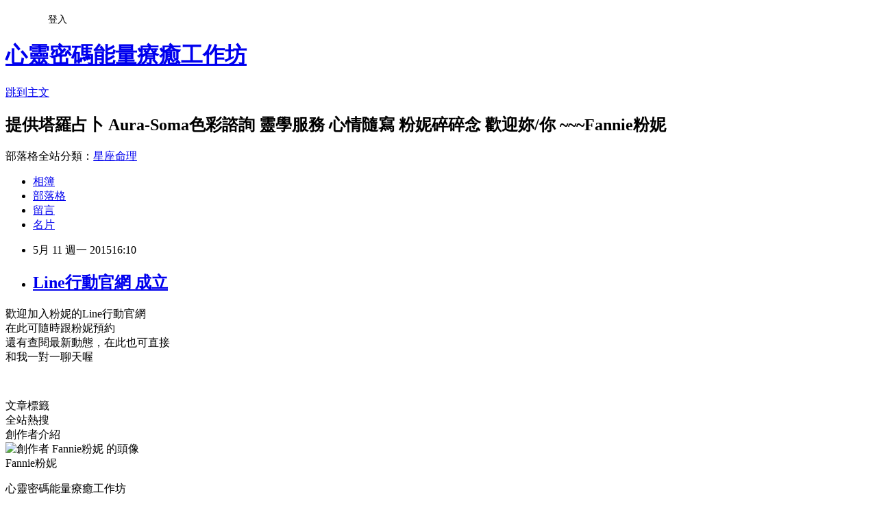

--- FILE ---
content_type: text/html; charset=utf-8
request_url: https://freyja.pixnet.net/blog/posts/3044837296
body_size: 23730
content:
<!DOCTYPE html><html lang="zh-TW"><head><meta charSet="utf-8"/><meta name="viewport" content="width=device-width, initial-scale=1"/><link rel="stylesheet" href="https://static.1px.tw/blog-next/_next/static/chunks/b1e52b495cc0137c.css" data-precedence="next"/><link rel="stylesheet" href="/fix.css?v=202601172351" type="text/css" data-precedence="medium"/><link rel="stylesheet" href="https://s3.1px.tw/blog/theme/choc/iframe-popup.css?v=202601172351" type="text/css" data-precedence="medium"/><link rel="stylesheet" href="https://s3.1px.tw/blog/theme/choc/plugins.min.css?v=202601172351" type="text/css" data-precedence="medium"/><link rel="stylesheet" href="https://s3.1px.tw/blog/theme/choc/openid-comment.css?v=202601172351" type="text/css" data-precedence="medium"/><link rel="stylesheet" href="https://s3.1px.tw/blog/theme/choc/style.min.css?v=202601172351" type="text/css" data-precedence="medium"/><link rel="stylesheet" href="https://s3.1px.tw/blog/theme/choc/main.min.css?v=202601172351" type="text/css" data-precedence="medium"/><link rel="stylesheet" href="https://pimg.1px.tw/freyja/assets/freyja.css?v=202601172351" type="text/css" data-precedence="medium"/><link rel="stylesheet" href="https://s3.1px.tw/blog/theme/choc/author-info.css?v=202601172351" type="text/css" data-precedence="medium"/><link rel="stylesheet" href="https://s3.1px.tw/blog/theme/choc/idlePop.min.css?v=202601172351" type="text/css" data-precedence="medium"/><link rel="preload" as="script" fetchPriority="low" href="https://static.1px.tw/blog-next/_next/static/chunks/94688e2baa9fea03.js"/><script src="https://static.1px.tw/blog-next/_next/static/chunks/41eaa5427c45ebcc.js" async=""></script><script src="https://static.1px.tw/blog-next/_next/static/chunks/e2c6231760bc85bd.js" async=""></script><script src="https://static.1px.tw/blog-next/_next/static/chunks/94bde6376cf279be.js" async=""></script><script src="https://static.1px.tw/blog-next/_next/static/chunks/426b9d9d938a9eb4.js" async=""></script><script src="https://static.1px.tw/blog-next/_next/static/chunks/turbopack-5021d21b4b170dda.js" async=""></script><script src="https://static.1px.tw/blog-next/_next/static/chunks/ff1a16fafef87110.js" async=""></script><script src="https://static.1px.tw/blog-next/_next/static/chunks/e308b2b9ce476a3e.js" async=""></script><script src="https://static.1px.tw/blog-next/_next/static/chunks/2bf79572a40338b7.js" async=""></script><script src="https://static.1px.tw/blog-next/_next/static/chunks/d3c6eed28c1dd8e2.js" async=""></script><script src="https://static.1px.tw/blog-next/_next/static/chunks/d4d39cfc2a072218.js" async=""></script><script src="https://static.1px.tw/blog-next/_next/static/chunks/6a5d72c05b9cd4ba.js" async=""></script><script src="https://static.1px.tw/blog-next/_next/static/chunks/8af6103cf1375f47.js" async=""></script><script src="https://static.1px.tw/blog-next/_next/static/chunks/60d08651d643cedc.js" async=""></script><script src="https://static.1px.tw/blog-next/_next/static/chunks/0ae21416dac1fa83.js" async=""></script><script src="https://static.1px.tw/blog-next/_next/static/chunks/6d1100e43ad18157.js" async=""></script><script src="https://static.1px.tw/blog-next/_next/static/chunks/87eeaf7a3b9005e8.js" async=""></script><script src="https://static.1px.tw/blog-next/_next/static/chunks/ed01c75076819ebd.js" async=""></script><script src="https://static.1px.tw/blog-next/_next/static/chunks/a4df8fc19a9a82e6.js" async=""></script><link rel="preload" href="https://pagead2.googlesyndication.com/pagead/js/adsbygoogle.js?client=ca-pub-6457864408205429" as="script" crossorigin=""/><title>Line行動官網 成立</title><meta name="description" content="歡迎加入粉妮的Line行動官網在此可隨時跟粉妮預約還有查閱最新動態，在此也可直接和我一對一聊天喔  "/><meta name="author" content="心靈密碼能量療癒工作坊"/><meta name="google-adsense-platform-account" content="pub-2647689032095179"/><meta name="google-adsense-account" content="pub-6457864408205429"/><meta name="fb:app_id" content="101730233200171"/><link rel="canonical" href="https://freyja.pixnet.net/blog/posts/3044837296"/><meta property="og:title" content="Line行動官網 成立"/><meta property="og:description" content="歡迎加入粉妮的Line行動官網在此可隨時跟粉妮預約還有查閱最新動態，在此也可直接和我一對一聊天喔  "/><meta property="og:url" content="https://freyja.pixnet.net/blog/posts/3044837296"/><meta property="og:image" content="https://pimg.1px.tw/freyja/1431331892-3816010507.jpg"/><meta property="og:type" content="article"/><meta name="twitter:card" content="summary_large_image"/><meta name="twitter:title" content="Line行動官網 成立"/><meta name="twitter:description" content="歡迎加入粉妮的Line行動官網在此可隨時跟粉妮預約還有查閱最新動態，在此也可直接和我一對一聊天喔  "/><meta name="twitter:image" content="https://pimg.1px.tw/freyja/1431331892-3816010507.jpg"/><link rel="icon" href="/favicon.ico?favicon.a62c60e0.ico" sizes="32x32" type="image/x-icon"/><script src="https://static.1px.tw/blog-next/_next/static/chunks/a6dad97d9634a72d.js" noModule=""></script></head><body><!--$--><!--/$--><!--$?--><template id="B:0"></template><!--/$--><script>requestAnimationFrame(function(){$RT=performance.now()});</script><script src="https://static.1px.tw/blog-next/_next/static/chunks/94688e2baa9fea03.js" id="_R_" async=""></script><div hidden id="S:0"><script id="pixnet-vars">
        window.PIXNET = {
          post_id: "3044837296",
          name: "freyja",
          user_id: 0,
          blog_id: "535290",
          display_ads: true,
          ad_options: {"chictrip":false}
        };
      </script><script type="text/javascript" src="https://code.jquery.com/jquery-latest.min.js"></script><script id="json-ld-article-script" type="application/ld+json">{"@context":"https:\u002F\u002Fschema.org","@type":"BlogPosting","isAccessibleForFree":true,"mainEntityOfPage":{"@type":"WebPage","@id":"https:\u002F\u002Ffreyja.pixnet.net\u002Fblog\u002Fposts\u002F3044837296"},"headline":"Line行動官網 成立","description":"\u003Cimg title=\"11255329_10153342214216318_3718520257659170665_n\" src=\"http:\u002F\u002Fpic.pimg.tw\u002Ffreyja\u002F1431331892-3816010507.jpg\" alt=\"11255329_10153342214216318_3718520257659170665_n\" border=\"0\" \u002F\u003E\u003Cbr \u002F\u003E歡迎加入粉妮的Line行動官網\u003Cbr style=\"color: #141823; font-family: helvetica, arial, 'lucida grande', sans-serif; font-size: 15px; line-height: 20.7000007629395px;\"\u003E在此可隨時跟粉妮預約\u003Cbr style=\"color: #141823; font-family: helvetica, arial, 'lucida grande', sans-serif; font-size: 15px; line-height: 20.7000007629395px;\"\u003E還有查閱最新動態，在此也可直接\u003Cbr style=\"color: #141823; font-family: helvetica, arial, 'lucida grande', sans-serif; font-size: 15px; line-height: 20.7000007629395px;\"\u003E和我一對一聊天喔\u003Cbr\u003E&#13;  ","articleBody":"\u003Cp style=\"text-align: center;\"\u003E\u003Cspan style=\"color: #141823; font-family: helvetica, arial, 'lucida grande', sans-serif; font-size: 15px; line-height: 20.7000007629395px;\"\u003E歡迎加入粉妮的Line行動官網\u003C\u002Fspan\u003E\u003Cbr style=\"color: #141823; font-family: helvetica, arial, 'lucida grande', sans-serif; font-size: 15px; line-height: 20.7000007629395px;\" \u002F\u003E\u003Cspan style=\"color: #141823; font-family: helvetica, arial, 'lucida grande', sans-serif; font-size: 15px; line-height: 20.7000007629395px;\"\u003E在此可隨時跟粉妮預約\u003C\u002Fspan\u003E\u003Cbr style=\"color: #141823; font-family: helvetica, arial, 'lucida grande', sans-serif; font-size: 15px; line-height: 20.7000007629395px;\" \u002F\u003E\u003Cspan style=\"color: #141823; font-family: helvetica, arial, 'lucida grande', sans-serif; font-size: 15px; line-height: 20.7000007629395px;\"\u003E還有查閱最新動態，在此也可直接\u003C\u002Fspan\u003E\u003Cbr style=\"color: #141823; font-family: helvetica, arial, 'lucida grande', sans-serif; font-size: 15px; line-height: 20.7000007629395px;\" \u002F\u003E\u003Cspan style=\"color: #141823; font-family: helvetica, arial, 'lucida grande', sans-serif; font-size: 15px; line-height: 20.7000007629395px;\"\u003E和我一對一聊天喔\u003C\u002Fspan\u003E\u003C\u002Fp\u003E\r\n\u003Cp style=\"text-align: center;\"\u003E\u003Cspan style=\"color: #141823; font-family: helvetica, arial, 'lucida grande', sans-serif; font-size: 15px; line-height: 20.7000007629395px;\"\u003E\u003Cimg title=\"11255329_10153342214216318_3718520257659170665_n\" src=\"https:\u002F\u002Fpimg.1px.tw\u002Ffreyja\u002F1431331892-3816010507.jpg\" alt=\"11255329_10153342214216318_3718520257659170665_n\" border=\"0\" \u002F\u003E &nbsp;\u003C\u002Fspan\u003E\u003C\u002Fp\u003E","image":["https:\u002F\u002Fpimg.1px.tw\u002Ffreyja\u002F1431331892-3816010507.jpg"],"author":{"@type":"Person","name":"心靈密碼能量療癒工作坊","url":"https:\u002F\u002Fwww.pixnet.net\u002Fpcard\u002Ffreyja"},"publisher":{"@type":"Organization","name":"心靈密碼能量療癒工作坊","logo":{"@type":"ImageObject","url":"https:\u002F\u002Fs3.1px.tw\u002Fblog\u002Fcommon\u002Favatar\u002Fblog_cover_light.jpg"}},"datePublished":"2015-05-11T08:10:30.000Z","dateModified":"","keywords":[],"articleSection":"工商時間"}</script><template id="P:1"></template><template id="P:2"></template><template id="P:3"></template><section aria-label="Notifications alt+T" tabindex="-1" aria-live="polite" aria-relevant="additions text" aria-atomic="false"></section></div><script>(self.__next_f=self.__next_f||[]).push([0])</script><script>self.__next_f.push([1,"1:\"$Sreact.fragment\"\n3:I[39756,[\"https://static.1px.tw/blog-next/_next/static/chunks/ff1a16fafef87110.js\",\"https://static.1px.tw/blog-next/_next/static/chunks/e308b2b9ce476a3e.js\"],\"default\"]\n4:I[53536,[\"https://static.1px.tw/blog-next/_next/static/chunks/ff1a16fafef87110.js\",\"https://static.1px.tw/blog-next/_next/static/chunks/e308b2b9ce476a3e.js\"],\"default\"]\n6:I[97367,[\"https://static.1px.tw/blog-next/_next/static/chunks/ff1a16fafef87110.js\",\"https://static.1px.tw/blog-next/_next/static/chunks/e308b2b9ce476a3e.js\"],\"OutletBoundary\"]\n8:I[97367,[\"https://static.1px.tw/blog-next/_next/static/chunks/ff1a16fafef87110.js\",\"https://static.1px.tw/blog-next/_next/static/chunks/e308b2b9ce476a3e.js\"],\"ViewportBoundary\"]\na:I[97367,[\"https://static.1px.tw/blog-next/_next/static/chunks/ff1a16fafef87110.js\",\"https://static.1px.tw/blog-next/_next/static/chunks/e308b2b9ce476a3e.js\"],\"MetadataBoundary\"]\nc:I[63491,[\"https://static.1px.tw/blog-next/_next/static/chunks/2bf79572a40338b7.js\",\"https://static.1px.tw/blog-next/_next/static/chunks/d3c6eed28c1dd8e2.js\"],\"default\"]\n:HL[\"https://static.1px.tw/blog-next/_next/static/chunks/b1e52b495cc0137c.css\",\"style\"]\n"])</script><script>self.__next_f.push([1,"0:{\"P\":null,\"b\":\"jLMCWaFgMfR_swzrVDvgI\",\"c\":[\"\",\"blog\",\"posts\",\"3044837296\"],\"q\":\"\",\"i\":false,\"f\":[[[\"\",{\"children\":[\"blog\",{\"children\":[\"posts\",{\"children\":[[\"id\",\"3044837296\",\"d\"],{\"children\":[\"__PAGE__\",{}]}]}]}]},\"$undefined\",\"$undefined\",true],[[\"$\",\"$1\",\"c\",{\"children\":[[[\"$\",\"script\",\"script-0\",{\"src\":\"https://static.1px.tw/blog-next/_next/static/chunks/d4d39cfc2a072218.js\",\"async\":true,\"nonce\":\"$undefined\"}],[\"$\",\"script\",\"script-1\",{\"src\":\"https://static.1px.tw/blog-next/_next/static/chunks/6a5d72c05b9cd4ba.js\",\"async\":true,\"nonce\":\"$undefined\"}],[\"$\",\"script\",\"script-2\",{\"src\":\"https://static.1px.tw/blog-next/_next/static/chunks/8af6103cf1375f47.js\",\"async\":true,\"nonce\":\"$undefined\"}]],\"$L2\"]}],{\"children\":[[\"$\",\"$1\",\"c\",{\"children\":[null,[\"$\",\"$L3\",null,{\"parallelRouterKey\":\"children\",\"error\":\"$undefined\",\"errorStyles\":\"$undefined\",\"errorScripts\":\"$undefined\",\"template\":[\"$\",\"$L4\",null,{}],\"templateStyles\":\"$undefined\",\"templateScripts\":\"$undefined\",\"notFound\":\"$undefined\",\"forbidden\":\"$undefined\",\"unauthorized\":\"$undefined\"}]]}],{\"children\":[[\"$\",\"$1\",\"c\",{\"children\":[null,[\"$\",\"$L3\",null,{\"parallelRouterKey\":\"children\",\"error\":\"$undefined\",\"errorStyles\":\"$undefined\",\"errorScripts\":\"$undefined\",\"template\":[\"$\",\"$L4\",null,{}],\"templateStyles\":\"$undefined\",\"templateScripts\":\"$undefined\",\"notFound\":\"$undefined\",\"forbidden\":\"$undefined\",\"unauthorized\":\"$undefined\"}]]}],{\"children\":[[\"$\",\"$1\",\"c\",{\"children\":[null,[\"$\",\"$L3\",null,{\"parallelRouterKey\":\"children\",\"error\":\"$undefined\",\"errorStyles\":\"$undefined\",\"errorScripts\":\"$undefined\",\"template\":[\"$\",\"$L4\",null,{}],\"templateStyles\":\"$undefined\",\"templateScripts\":\"$undefined\",\"notFound\":\"$undefined\",\"forbidden\":\"$undefined\",\"unauthorized\":\"$undefined\"}]]}],{\"children\":[[\"$\",\"$1\",\"c\",{\"children\":[\"$L5\",[[\"$\",\"link\",\"0\",{\"rel\":\"stylesheet\",\"href\":\"https://static.1px.tw/blog-next/_next/static/chunks/b1e52b495cc0137c.css\",\"precedence\":\"next\",\"crossOrigin\":\"$undefined\",\"nonce\":\"$undefined\"}],[\"$\",\"script\",\"script-0\",{\"src\":\"https://static.1px.tw/blog-next/_next/static/chunks/0ae21416dac1fa83.js\",\"async\":true,\"nonce\":\"$undefined\"}],[\"$\",\"script\",\"script-1\",{\"src\":\"https://static.1px.tw/blog-next/_next/static/chunks/6d1100e43ad18157.js\",\"async\":true,\"nonce\":\"$undefined\"}],[\"$\",\"script\",\"script-2\",{\"src\":\"https://static.1px.tw/blog-next/_next/static/chunks/87eeaf7a3b9005e8.js\",\"async\":true,\"nonce\":\"$undefined\"}],[\"$\",\"script\",\"script-3\",{\"src\":\"https://static.1px.tw/blog-next/_next/static/chunks/ed01c75076819ebd.js\",\"async\":true,\"nonce\":\"$undefined\"}],[\"$\",\"script\",\"script-4\",{\"src\":\"https://static.1px.tw/blog-next/_next/static/chunks/a4df8fc19a9a82e6.js\",\"async\":true,\"nonce\":\"$undefined\"}]],[\"$\",\"$L6\",null,{\"children\":\"$@7\"}]]}],{},null,false,false]},null,false,false]},null,false,false]},null,false,false]},null,false,false],[\"$\",\"$1\",\"h\",{\"children\":[null,[\"$\",\"$L8\",null,{\"children\":\"$@9\"}],[\"$\",\"$La\",null,{\"children\":\"$@b\"}],null]}],false]],\"m\":\"$undefined\",\"G\":[\"$c\",[]],\"S\":false}\n"])</script><script>self.__next_f.push([1,"9:[[\"$\",\"meta\",\"0\",{\"charSet\":\"utf-8\"}],[\"$\",\"meta\",\"1\",{\"name\":\"viewport\",\"content\":\"width=device-width, initial-scale=1\"}]]\n"])</script><script>self.__next_f.push([1,"d:I[79520,[\"https://static.1px.tw/blog-next/_next/static/chunks/d4d39cfc2a072218.js\",\"https://static.1px.tw/blog-next/_next/static/chunks/6a5d72c05b9cd4ba.js\",\"https://static.1px.tw/blog-next/_next/static/chunks/8af6103cf1375f47.js\"],\"\"]\n10:I[2352,[\"https://static.1px.tw/blog-next/_next/static/chunks/d4d39cfc2a072218.js\",\"https://static.1px.tw/blog-next/_next/static/chunks/6a5d72c05b9cd4ba.js\",\"https://static.1px.tw/blog-next/_next/static/chunks/8af6103cf1375f47.js\"],\"AdultWarningModal\"]\n11:I[69182,[\"https://static.1px.tw/blog-next/_next/static/chunks/d4d39cfc2a072218.js\",\"https://static.1px.tw/blog-next/_next/static/chunks/6a5d72c05b9cd4ba.js\",\"https://static.1px.tw/blog-next/_next/static/chunks/8af6103cf1375f47.js\"],\"HydrationComplete\"]\n12:I[12985,[\"https://static.1px.tw/blog-next/_next/static/chunks/d4d39cfc2a072218.js\",\"https://static.1px.tw/blog-next/_next/static/chunks/6a5d72c05b9cd4ba.js\",\"https://static.1px.tw/blog-next/_next/static/chunks/8af6103cf1375f47.js\"],\"NuqsAdapter\"]\n13:I[82782,[\"https://static.1px.tw/blog-next/_next/static/chunks/d4d39cfc2a072218.js\",\"https://static.1px.tw/blog-next/_next/static/chunks/6a5d72c05b9cd4ba.js\",\"https://static.1px.tw/blog-next/_next/static/chunks/8af6103cf1375f47.js\"],\"RefineContext\"]\n14:I[29306,[\"https://static.1px.tw/blog-next/_next/static/chunks/d4d39cfc2a072218.js\",\"https://static.1px.tw/blog-next/_next/static/chunks/6a5d72c05b9cd4ba.js\",\"https://static.1px.tw/blog-next/_next/static/chunks/8af6103cf1375f47.js\",\"https://static.1px.tw/blog-next/_next/static/chunks/60d08651d643cedc.js\",\"https://static.1px.tw/blog-next/_next/static/chunks/d3c6eed28c1dd8e2.js\"],\"default\"]\n2:[\"$\",\"html\",null,{\"lang\":\"zh-TW\",\"children\":[[\"$\",\"$Ld\",null,{\"id\":\"google-tag-manager\",\"strategy\":\"afterInteractive\",\"children\":\"\\n(function(w,d,s,l,i){w[l]=w[l]||[];w[l].push({'gtm.start':\\nnew Date().getTime(),event:'gtm.js'});var f=d.getElementsByTagName(s)[0],\\nj=d.createElement(s),dl=l!='dataLayer'?'\u0026l='+l:'';j.async=true;j.src=\\n'https://www.googletagmanager.com/gtm.js?id='+i+dl;f.parentNode.insertBefore(j,f);\\n})(window,document,'script','dataLayer','GTM-TRLQMPKX');\\n  \"}],\"$Le\",\"$Lf\",[\"$\",\"body\",null,{\"children\":[[\"$\",\"$L10\",null,{\"display\":false}],[\"$\",\"$L11\",null,{}],[\"$\",\"$L12\",null,{\"children\":[\"$\",\"$L13\",null,{\"children\":[\"$\",\"$L3\",null,{\"parallelRouterKey\":\"children\",\"error\":\"$undefined\",\"errorStyles\":\"$undefined\",\"errorScripts\":\"$undefined\",\"template\":[\"$\",\"$L4\",null,{}],\"templateStyles\":\"$undefined\",\"templateScripts\":\"$undefined\",\"notFound\":[[\"$\",\"$L14\",null,{}],[]],\"forbidden\":\"$undefined\",\"unauthorized\":\"$undefined\"}]}]}]]}]]}]\n"])</script><script>self.__next_f.push([1,"e:null\nf:[\"$\",\"$Ld\",null,{\"async\":true,\"src\":\"https://pagead2.googlesyndication.com/pagead/js/adsbygoogle.js?client=ca-pub-6457864408205429\",\"crossOrigin\":\"anonymous\",\"strategy\":\"afterInteractive\"}]\n"])</script><script>self.__next_f.push([1,"16:I[27201,[\"https://static.1px.tw/blog-next/_next/static/chunks/ff1a16fafef87110.js\",\"https://static.1px.tw/blog-next/_next/static/chunks/e308b2b9ce476a3e.js\"],\"IconMark\"]\n5:[[\"$\",\"script\",null,{\"id\":\"pixnet-vars\",\"children\":\"\\n        window.PIXNET = {\\n          post_id: \\\"3044837296\\\",\\n          name: \\\"freyja\\\",\\n          user_id: 0,\\n          blog_id: \\\"535290\\\",\\n          display_ads: true,\\n          ad_options: {\\\"chictrip\\\":false}\\n        };\\n      \"}],\"$L15\"]\n"])</script><script>self.__next_f.push([1,"b:[[\"$\",\"title\",\"0\",{\"children\":\"Line行動官網 成立\"}],[\"$\",\"meta\",\"1\",{\"name\":\"description\",\"content\":\"歡迎加入粉妮的Line行動官網在此可隨時跟粉妮預約還有查閱最新動態，在此也可直接和我一對一聊天喔\\r  \"}],[\"$\",\"meta\",\"2\",{\"name\":\"author\",\"content\":\"心靈密碼能量療癒工作坊\"}],[\"$\",\"meta\",\"3\",{\"name\":\"google-adsense-platform-account\",\"content\":\"pub-2647689032095179\"}],[\"$\",\"meta\",\"4\",{\"name\":\"google-adsense-account\",\"content\":\"pub-6457864408205429\"}],[\"$\",\"meta\",\"5\",{\"name\":\"fb:app_id\",\"content\":\"101730233200171\"}],[\"$\",\"link\",\"6\",{\"rel\":\"canonical\",\"href\":\"https://freyja.pixnet.net/blog/posts/3044837296\"}],[\"$\",\"meta\",\"7\",{\"property\":\"og:title\",\"content\":\"Line行動官網 成立\"}],[\"$\",\"meta\",\"8\",{\"property\":\"og:description\",\"content\":\"歡迎加入粉妮的Line行動官網在此可隨時跟粉妮預約還有查閱最新動態，在此也可直接和我一對一聊天喔\\r  \"}],[\"$\",\"meta\",\"9\",{\"property\":\"og:url\",\"content\":\"https://freyja.pixnet.net/blog/posts/3044837296\"}],[\"$\",\"meta\",\"10\",{\"property\":\"og:image\",\"content\":\"https://pimg.1px.tw/freyja/1431331892-3816010507.jpg\"}],[\"$\",\"meta\",\"11\",{\"property\":\"og:type\",\"content\":\"article\"}],[\"$\",\"meta\",\"12\",{\"name\":\"twitter:card\",\"content\":\"summary_large_image\"}],[\"$\",\"meta\",\"13\",{\"name\":\"twitter:title\",\"content\":\"Line行動官網 成立\"}],[\"$\",\"meta\",\"14\",{\"name\":\"twitter:description\",\"content\":\"歡迎加入粉妮的Line行動官網在此可隨時跟粉妮預約還有查閱最新動態，在此也可直接和我一對一聊天喔\\r  \"}],[\"$\",\"meta\",\"15\",{\"name\":\"twitter:image\",\"content\":\"https://pimg.1px.tw/freyja/1431331892-3816010507.jpg\"}],[\"$\",\"link\",\"16\",{\"rel\":\"icon\",\"href\":\"/favicon.ico?favicon.a62c60e0.ico\",\"sizes\":\"32x32\",\"type\":\"image/x-icon\"}],[\"$\",\"$L16\",\"17\",{}]]\n"])</script><script>self.__next_f.push([1,"7:null\n"])</script><script>self.__next_f.push([1,":HL[\"/fix.css?v=202601172351\",\"style\",{\"type\":\"text/css\"}]\n:HL[\"https://s3.1px.tw/blog/theme/choc/iframe-popup.css?v=202601172351\",\"style\",{\"type\":\"text/css\"}]\n:HL[\"https://s3.1px.tw/blog/theme/choc/plugins.min.css?v=202601172351\",\"style\",{\"type\":\"text/css\"}]\n:HL[\"https://s3.1px.tw/blog/theme/choc/openid-comment.css?v=202601172351\",\"style\",{\"type\":\"text/css\"}]\n:HL[\"https://s3.1px.tw/blog/theme/choc/style.min.css?v=202601172351\",\"style\",{\"type\":\"text/css\"}]\n:HL[\"https://s3.1px.tw/blog/theme/choc/main.min.css?v=202601172351\",\"style\",{\"type\":\"text/css\"}]\n:HL[\"https://pimg.1px.tw/freyja/assets/freyja.css?v=202601172351\",\"style\",{\"type\":\"text/css\"}]\n:HL[\"https://s3.1px.tw/blog/theme/choc/author-info.css?v=202601172351\",\"style\",{\"type\":\"text/css\"}]\n:HL[\"https://s3.1px.tw/blog/theme/choc/idlePop.min.css?v=202601172351\",\"style\",{\"type\":\"text/css\"}]\n17:Tdc1,"])</script><script>self.__next_f.push([1,"{\"@context\":\"https:\\u002F\\u002Fschema.org\",\"@type\":\"BlogPosting\",\"isAccessibleForFree\":true,\"mainEntityOfPage\":{\"@type\":\"WebPage\",\"@id\":\"https:\\u002F\\u002Ffreyja.pixnet.net\\u002Fblog\\u002Fposts\\u002F3044837296\"},\"headline\":\"Line行動官網 成立\",\"description\":\"\\u003Cimg title=\\\"11255329_10153342214216318_3718520257659170665_n\\\" src=\\\"http:\\u002F\\u002Fpic.pimg.tw\\u002Ffreyja\\u002F1431331892-3816010507.jpg\\\" alt=\\\"11255329_10153342214216318_3718520257659170665_n\\\" border=\\\"0\\\" \\u002F\\u003E\\u003Cbr \\u002F\\u003E歡迎加入粉妮的Line行動官網\\u003Cbr style=\\\"color: #141823; font-family: helvetica, arial, 'lucida grande', sans-serif; font-size: 15px; line-height: 20.7000007629395px;\\\"\\u003E在此可隨時跟粉妮預約\\u003Cbr style=\\\"color: #141823; font-family: helvetica, arial, 'lucida grande', sans-serif; font-size: 15px; line-height: 20.7000007629395px;\\\"\\u003E還有查閱最新動態，在此也可直接\\u003Cbr style=\\\"color: #141823; font-family: helvetica, arial, 'lucida grande', sans-serif; font-size: 15px; line-height: 20.7000007629395px;\\\"\\u003E和我一對一聊天喔\\u003Cbr\\u003E\u0026#13;  \",\"articleBody\":\"\\u003Cp style=\\\"text-align: center;\\\"\\u003E\\u003Cspan style=\\\"color: #141823; font-family: helvetica, arial, 'lucida grande', sans-serif; font-size: 15px; line-height: 20.7000007629395px;\\\"\\u003E歡迎加入粉妮的Line行動官網\\u003C\\u002Fspan\\u003E\\u003Cbr style=\\\"color: #141823; font-family: helvetica, arial, 'lucida grande', sans-serif; font-size: 15px; line-height: 20.7000007629395px;\\\" \\u002F\\u003E\\u003Cspan style=\\\"color: #141823; font-family: helvetica, arial, 'lucida grande', sans-serif; font-size: 15px; line-height: 20.7000007629395px;\\\"\\u003E在此可隨時跟粉妮預約\\u003C\\u002Fspan\\u003E\\u003Cbr style=\\\"color: #141823; font-family: helvetica, arial, 'lucida grande', sans-serif; font-size: 15px; line-height: 20.7000007629395px;\\\" \\u002F\\u003E\\u003Cspan style=\\\"color: #141823; font-family: helvetica, arial, 'lucida grande', sans-serif; font-size: 15px; line-height: 20.7000007629395px;\\\"\\u003E還有查閱最新動態，在此也可直接\\u003C\\u002Fspan\\u003E\\u003Cbr style=\\\"color: #141823; font-family: helvetica, arial, 'lucida grande', sans-serif; font-size: 15px; line-height: 20.7000007629395px;\\\" \\u002F\\u003E\\u003Cspan style=\\\"color: #141823; font-family: helvetica, arial, 'lucida grande', sans-serif; font-size: 15px; line-height: 20.7000007629395px;\\\"\\u003E和我一對一聊天喔\\u003C\\u002Fspan\\u003E\\u003C\\u002Fp\\u003E\\r\\n\\u003Cp style=\\\"text-align: center;\\\"\\u003E\\u003Cspan style=\\\"color: #141823; font-family: helvetica, arial, 'lucida grande', sans-serif; font-size: 15px; line-height: 20.7000007629395px;\\\"\\u003E\\u003Cimg title=\\\"11255329_10153342214216318_3718520257659170665_n\\\" src=\\\"https:\\u002F\\u002Fpimg.1px.tw\\u002Ffreyja\\u002F1431331892-3816010507.jpg\\\" alt=\\\"11255329_10153342214216318_3718520257659170665_n\\\" border=\\\"0\\\" \\u002F\\u003E \u0026nbsp;\\u003C\\u002Fspan\\u003E\\u003C\\u002Fp\\u003E\",\"image\":[\"https:\\u002F\\u002Fpimg.1px.tw\\u002Ffreyja\\u002F1431331892-3816010507.jpg\"],\"author\":{\"@type\":\"Person\",\"name\":\"心靈密碼能量療癒工作坊\",\"url\":\"https:\\u002F\\u002Fwww.pixnet.net\\u002Fpcard\\u002Ffreyja\"},\"publisher\":{\"@type\":\"Organization\",\"name\":\"心靈密碼能量療癒工作坊\",\"logo\":{\"@type\":\"ImageObject\",\"url\":\"https:\\u002F\\u002Fs3.1px.tw\\u002Fblog\\u002Fcommon\\u002Favatar\\u002Fblog_cover_light.jpg\"}},\"datePublished\":\"2015-05-11T08:10:30.000Z\",\"dateModified\":\"\",\"keywords\":[],\"articleSection\":\"工商時間\"}"])</script><script>self.__next_f.push([1,"15:[[[[\"$\",\"link\",\"/fix.css?v=202601172351\",{\"rel\":\"stylesheet\",\"href\":\"/fix.css?v=202601172351\",\"type\":\"text/css\",\"precedence\":\"medium\"}],[\"$\",\"link\",\"https://s3.1px.tw/blog/theme/choc/iframe-popup.css?v=202601172351\",{\"rel\":\"stylesheet\",\"href\":\"https://s3.1px.tw/blog/theme/choc/iframe-popup.css?v=202601172351\",\"type\":\"text/css\",\"precedence\":\"medium\"}],[\"$\",\"link\",\"https://s3.1px.tw/blog/theme/choc/plugins.min.css?v=202601172351\",{\"rel\":\"stylesheet\",\"href\":\"https://s3.1px.tw/blog/theme/choc/plugins.min.css?v=202601172351\",\"type\":\"text/css\",\"precedence\":\"medium\"}],[\"$\",\"link\",\"https://s3.1px.tw/blog/theme/choc/openid-comment.css?v=202601172351\",{\"rel\":\"stylesheet\",\"href\":\"https://s3.1px.tw/blog/theme/choc/openid-comment.css?v=202601172351\",\"type\":\"text/css\",\"precedence\":\"medium\"}],[\"$\",\"link\",\"https://s3.1px.tw/blog/theme/choc/style.min.css?v=202601172351\",{\"rel\":\"stylesheet\",\"href\":\"https://s3.1px.tw/blog/theme/choc/style.min.css?v=202601172351\",\"type\":\"text/css\",\"precedence\":\"medium\"}],[\"$\",\"link\",\"https://s3.1px.tw/blog/theme/choc/main.min.css?v=202601172351\",{\"rel\":\"stylesheet\",\"href\":\"https://s3.1px.tw/blog/theme/choc/main.min.css?v=202601172351\",\"type\":\"text/css\",\"precedence\":\"medium\"}],[\"$\",\"link\",\"https://pimg.1px.tw/freyja/assets/freyja.css?v=202601172351\",{\"rel\":\"stylesheet\",\"href\":\"https://pimg.1px.tw/freyja/assets/freyja.css?v=202601172351\",\"type\":\"text/css\",\"precedence\":\"medium\"}],[\"$\",\"link\",\"https://s3.1px.tw/blog/theme/choc/author-info.css?v=202601172351\",{\"rel\":\"stylesheet\",\"href\":\"https://s3.1px.tw/blog/theme/choc/author-info.css?v=202601172351\",\"type\":\"text/css\",\"precedence\":\"medium\"}],[\"$\",\"link\",\"https://s3.1px.tw/blog/theme/choc/idlePop.min.css?v=202601172351\",{\"rel\":\"stylesheet\",\"href\":\"https://s3.1px.tw/blog/theme/choc/idlePop.min.css?v=202601172351\",\"type\":\"text/css\",\"precedence\":\"medium\"}]],[\"$\",\"script\",null,{\"type\":\"text/javascript\",\"src\":\"https://code.jquery.com/jquery-latest.min.js\"}]],[[\"$\",\"script\",null,{\"id\":\"json-ld-article-script\",\"type\":\"application/ld+json\",\"dangerouslySetInnerHTML\":{\"__html\":\"$17\"}}],\"$L18\"],\"$L19\",\"$L1a\"]\n"])</script><script>self.__next_f.push([1,"1b:I[5479,[\"https://static.1px.tw/blog-next/_next/static/chunks/d4d39cfc2a072218.js\",\"https://static.1px.tw/blog-next/_next/static/chunks/6a5d72c05b9cd4ba.js\",\"https://static.1px.tw/blog-next/_next/static/chunks/8af6103cf1375f47.js\",\"https://static.1px.tw/blog-next/_next/static/chunks/0ae21416dac1fa83.js\",\"https://static.1px.tw/blog-next/_next/static/chunks/6d1100e43ad18157.js\",\"https://static.1px.tw/blog-next/_next/static/chunks/87eeaf7a3b9005e8.js\",\"https://static.1px.tw/blog-next/_next/static/chunks/ed01c75076819ebd.js\",\"https://static.1px.tw/blog-next/_next/static/chunks/a4df8fc19a9a82e6.js\"],\"default\"]\n1d:I[38045,[\"https://static.1px.tw/blog-next/_next/static/chunks/d4d39cfc2a072218.js\",\"https://static.1px.tw/blog-next/_next/static/chunks/6a5d72c05b9cd4ba.js\",\"https://static.1px.tw/blog-next/_next/static/chunks/8af6103cf1375f47.js\",\"https://static.1px.tw/blog-next/_next/static/chunks/0ae21416dac1fa83.js\",\"https://static.1px.tw/blog-next/_next/static/chunks/6d1100e43ad18157.js\",\"https://static.1px.tw/blog-next/_next/static/chunks/87eeaf7a3b9005e8.js\",\"https://static.1px.tw/blog-next/_next/static/chunks/ed01c75076819ebd.js\",\"https://static.1px.tw/blog-next/_next/static/chunks/a4df8fc19a9a82e6.js\"],\"ArticleHead\"]\n18:[\"$\",\"script\",null,{\"id\":\"json-ld-breadcrumb-script\",\"type\":\"application/ld+json\",\"dangerouslySetInnerHTML\":{\"__html\":\"{\\\"@context\\\":\\\"https:\\\\u002F\\\\u002Fschema.org\\\",\\\"@type\\\":\\\"BreadcrumbList\\\",\\\"itemListElement\\\":[{\\\"@type\\\":\\\"ListItem\\\",\\\"position\\\":1,\\\"name\\\":\\\"首頁\\\",\\\"item\\\":\\\"https:\\\\u002F\\\\u002Ffreyja.pixnet.net\\\"},{\\\"@type\\\":\\\"ListItem\\\",\\\"position\\\":2,\\\"name\\\":\\\"部落格\\\",\\\"item\\\":\\\"https:\\\\u002F\\\\u002Ffreyja.pixnet.net\\\\u002Fblog\\\"},{\\\"@type\\\":\\\"ListItem\\\",\\\"position\\\":3,\\\"name\\\":\\\"文章\\\",\\\"item\\\":\\\"https:\\\\u002F\\\\u002Ffreyja.pixnet.net\\\\u002Fblog\\\\u002Fposts\\\"},{\\\"@type\\\":\\\"ListItem\\\",\\\"position\\\":4,\\\"name\\\":\\\"Line行動官網 成立\\\",\\\"item\\\":\\\"https:\\\\u002F\\\\u002Ffreyja.pixnet.net\\\\u002Fblog\\\\u002Fposts\\\\u002F3044837296\\\"}]}\"}}]\n1c:T650,\u003cp\u003e❤心靈密碼能量療癒工作坊❤\u003cbr\u003e\n\u003cp\u003e❤預約\u003ca title=\"預約\"href=\"https://lin.ee/8M9wYFz\" target=\"_blank\"\u003e預約  \u003c/a\u003e\n\n\u003cp\u003e❤網站推出\u003ca title=\"心靈密碼能量療癒工作坊~~網站 \"href=\"https://www.fanniehealing.com/\" target=\"_blank\"\u003e心靈密碼能量療癒工作坊~~網站  \u003c/a\u003e\n\u003cp\u003e❤新推出\u003ca title=\"靈氣療癒\"href=\"http://freyja.pixnet.net/blog/post/37755008\" target=\"_self\"\u003e靈氣療癒服務 \u003c/a\u003e\n\u003cp\u003e❤ 我現在準備好了，有需要幫忙的，請盡管來電吧！❤\u003cbr\u003e\n\n\u003cp\u003e❤\u003ca title=\"個案服務\"href=\"http://freyja.pixnet.net/blog/post/36765343\" target=\"_self\"\u003e個案服務 \u003c/a\u003e\n\u003cp\u003e❤靈學服務-\u003ca title=\"空間氣場能量淨化\"href=\"http://freyja.pixnet.net/blog/post/36743589\" target=\"_self\"\u003e空間氣場能量淨化\u003c/a\u003e\u003c/p\u003e\n\u003cp\u003e❤靈學服務-\u003ca title=\"切除負面能量索化\"href=\"http://freyja.pixnet.net/blog/post/36746579\" target=\"_self\"\u003e切除負面能量索\u003c/a\u003e\u003c/p\u003e\n\u003cp\u003e❤靈學服務-\u003ca title=\"能量平衡SPA\"href=\"http://freyja.pixnet.net/blog/post/36756839\" target=\"_self\"\u003e能量平衡SPA\u003c/a\u003e\u003c/p\u003e\n\u003cp\u003e❤靈學服務-\u003ca title=\"移除非個人業力(Karma)\"href=\"http://freyja.pixnet.net/blog/post/36756871\" target=\"_self\"\u003e移除非個人業力(Karma)\u003c/a\u003e\u003c/p\u003e\n\u003cp\u003e❤關於\u003ca title=\"Angel\" href=\"http://freyja.pixnet.net/blog/post/29799666\" target=\"_self\"\u003eFannie\u003c/a\u003e\u003c/p\u003e\n\u003cp\u003e❤mail:: fanniehealing@gmail.com ❤\u003cbr\u003e\n\n\u003cp\u003e❤服務地址::台北市延平北路1段51號9f-40❤ 採預約制喔\u003cbr\u003e\n\u003cp\u003e❤0986390611 \u003cbr\u003e\nLine:fannie986\u003cbr\u003e\nWechat:fannie0986 \u003cbr\u003e\nLine@: @WIZ2568L\u003cbr\u003e \n\u003cp\u003e❤可私訊 或 line ,what's app ,  跟粉妮預約喔^^\u003cbr\u003e1e:T617,"])</script><script>self.__next_f.push([1,"\u003cp style=\"text-align: center;\"\u003e\u003cspan style=\"color: #141823; font-family: helvetica, arial, 'lucida grande', sans-serif; font-size: 15px; line-height: 20.7000007629395px;\"\u003e歡迎加入粉妮的Line行動官網\u003c/span\u003e\u003cbr style=\"color: #141823; font-family: helvetica, arial, 'lucida grande', sans-serif; font-size: 15px; line-height: 20.7000007629395px;\" /\u003e\u003cspan style=\"color: #141823; font-family: helvetica, arial, 'lucida grande', sans-serif; font-size: 15px; line-height: 20.7000007629395px;\"\u003e在此可隨時跟粉妮預約\u003c/span\u003e\u003cbr style=\"color: #141823; font-family: helvetica, arial, 'lucida grande', sans-serif; font-size: 15px; line-height: 20.7000007629395px;\" /\u003e\u003cspan style=\"color: #141823; font-family: helvetica, arial, 'lucida grande', sans-serif; font-size: 15px; line-height: 20.7000007629395px;\"\u003e還有查閱最新動態，在此也可直接\u003c/span\u003e\u003cbr style=\"color: #141823; font-family: helvetica, arial, 'lucida grande', sans-serif; font-size: 15px; line-height: 20.7000007629395px;\" /\u003e\u003cspan style=\"color: #141823; font-family: helvetica, arial, 'lucida grande', sans-serif; font-size: 15px; line-height: 20.7000007629395px;\"\u003e和我一對一聊天喔\u003c/span\u003e\u003c/p\u003e\r\n\u003cp style=\"text-align: center;\"\u003e\u003cspan style=\"color: #141823; font-family: helvetica, arial, 'lucida grande', sans-serif; font-size: 15px; line-height: 20.7000007629395px;\"\u003e\u003cimg title=\"11255329_10153342214216318_3718520257659170665_n\" src=\"https://pimg.1px.tw/freyja/1431331892-3816010507.jpg\" alt=\"11255329_10153342214216318_3718520257659170665_n\" border=\"0\" /\u003e \u0026nbsp;\u003c/span\u003e\u003c/p\u003e"])</script><script>self.__next_f.push([1,"1f:T616,"])</script><script>self.__next_f.push([1,"\u003cp style=\"text-align: center;\"\u003e\u003cspan style=\"color: #141823; font-family: helvetica, arial, 'lucida grande', sans-serif; font-size: 15px; line-height: 20.7000007629395px;\"\u003e歡迎加入粉妮的Line行動官網\u003c/span\u003e\u003cbr style=\"color: #141823; font-family: helvetica, arial, 'lucida grande', sans-serif; font-size: 15px; line-height: 20.7000007629395px;\" /\u003e\u003cspan style=\"color: #141823; font-family: helvetica, arial, 'lucida grande', sans-serif; font-size: 15px; line-height: 20.7000007629395px;\"\u003e在此可隨時跟粉妮預約\u003c/span\u003e\u003cbr style=\"color: #141823; font-family: helvetica, arial, 'lucida grande', sans-serif; font-size: 15px; line-height: 20.7000007629395px;\" /\u003e\u003cspan style=\"color: #141823; font-family: helvetica, arial, 'lucida grande', sans-serif; font-size: 15px; line-height: 20.7000007629395px;\"\u003e還有查閱最新動態，在此也可直接\u003c/span\u003e\u003cbr style=\"color: #141823; font-family: helvetica, arial, 'lucida grande', sans-serif; font-size: 15px; line-height: 20.7000007629395px;\" /\u003e\u003cspan style=\"color: #141823; font-family: helvetica, arial, 'lucida grande', sans-serif; font-size: 15px; line-height: 20.7000007629395px;\"\u003e和我一對一聊天喔\u003c/span\u003e\u003c/p\u003e \u003cp style=\"text-align: center;\"\u003e\u003cspan style=\"color: #141823; font-family: helvetica, arial, 'lucida grande', sans-serif; font-size: 15px; line-height: 20.7000007629395px;\"\u003e\u003cimg title=\"11255329_10153342214216318_3718520257659170665_n\" src=\"https://pimg.1px.tw/freyja/1431331892-3816010507.jpg\" alt=\"11255329_10153342214216318_3718520257659170665_n\" border=\"0\" /\u003e \u0026nbsp;\u003c/span\u003e\u003c/p\u003e"])</script><script>self.__next_f.push([1,"1a:[\"$\",\"div\",null,{\"className\":\"main-container\",\"children\":[[\"$\",\"div\",null,{\"id\":\"pixnet-ad-before_header\",\"className\":\"pixnet-ad-placement\"}],[\"$\",\"div\",null,{\"id\":\"body-div\",\"children\":[[\"$\",\"div\",null,{\"id\":\"container\",\"children\":[[\"$\",\"div\",null,{\"id\":\"container2\",\"children\":[[\"$\",\"div\",null,{\"id\":\"container3\",\"children\":[[\"$\",\"div\",null,{\"id\":\"header\",\"children\":[[\"$\",\"div\",null,{\"id\":\"banner\",\"children\":[[\"$\",\"h1\",null,{\"children\":[\"$\",\"a\",null,{\"href\":\"https://freyja.pixnet.net/blog\",\"children\":\"心靈密碼能量療癒工作坊\"}]}],[\"$\",\"p\",null,{\"className\":\"skiplink\",\"children\":[\"$\",\"a\",null,{\"href\":\"#article-area\",\"title\":\"skip the page header to the main content\",\"children\":\"跳到主文\"}]}],[\"$\",\"h2\",null,{\"suppressHydrationWarning\":true,\"dangerouslySetInnerHTML\":{\"__html\":\"提供塔羅占卜 Aura-Soma色彩諮詢 靈學服務 心情隨寫 粉妮碎碎念\\n歡迎妳/你 \\n ~~~Fannie粉妮\"}}],[\"$\",\"p\",null,{\"id\":\"blog-category\",\"children\":[\"部落格全站分類：\",[\"$\",\"a\",null,{\"href\":\"#\",\"children\":\"星座命理\"}]]}]]}],[\"$\",\"ul\",null,{\"id\":\"navigation\",\"children\":[[\"$\",\"li\",null,{\"className\":\"navigation-links\",\"id\":\"link-album\",\"children\":[\"$\",\"a\",null,{\"href\":\"/albums\",\"title\":\"go to gallery page of this user\",\"children\":\"相簿\"}]}],[\"$\",\"li\",null,{\"className\":\"navigation-links\",\"id\":\"link-blog\",\"children\":[\"$\",\"a\",null,{\"href\":\"https://freyja.pixnet.net/blog\",\"title\":\"go to index page of this blog\",\"children\":\"部落格\"}]}],[\"$\",\"li\",null,{\"className\":\"navigation-links\",\"id\":\"link-guestbook\",\"children\":[\"$\",\"a\",null,{\"id\":\"guestbook\",\"data-msg\":\"尚未安裝留言板，無法進行留言\",\"data-action\":\"none\",\"href\":\"#\",\"title\":\"go to guestbook page of this user\",\"children\":\"留言\"}]}],[\"$\",\"li\",null,{\"className\":\"navigation-links\",\"id\":\"link-profile\",\"children\":[\"$\",\"a\",null,{\"href\":\"https://www.pixnet.net/pcard/535290\",\"title\":\"go to profile page of this user\",\"children\":\"名片\"}]}]]}]]}],[\"$\",\"div\",null,{\"id\":\"main\",\"children\":[[\"$\",\"div\",null,{\"id\":\"content\",\"children\":[[\"$\",\"$L1b\",null,{\"data\":{\"id\":2333403,\"identifier\":\"spotlight\",\"title\":\"公告\",\"sort\":25,\"data\":\"$1c\"}}],[\"$\",\"div\",null,{\"id\":\"article-area\",\"children\":[\"$\",\"div\",null,{\"id\":\"article-box\",\"children\":[\"$\",\"div\",null,{\"className\":\"article\",\"children\":[[\"$\",\"$L1d\",null,{\"post\":{\"id\":\"3044837296\",\"title\":\"Line行動官網 成立\",\"excerpt\":\"\u003cimg title=\\\"11255329_10153342214216318_3718520257659170665_n\\\" src=\\\"http://pic.pimg.tw/freyja/1431331892-3816010507.jpg\\\" alt=\\\"11255329_10153342214216318_3718520257659170665_n\\\" border=\\\"0\\\" /\u003e\u003cbr /\u003e歡迎加入粉妮的Line行動官網\u003cbr style=\\\"color: #141823; font-family: helvetica, arial, 'lucida grande', sans-serif; font-size: 15px; line-height: 20.7000007629395px;\\\"\u003e在此可隨時跟粉妮預約\u003cbr style=\\\"color: #141823; font-family: helvetica, arial, 'lucida grande', sans-serif; font-size: 15px; line-height: 20.7000007629395px;\\\"\u003e還有查閱最新動態，在此也可直接\u003cbr style=\\\"color: #141823; font-family: helvetica, arial, 'lucida grande', sans-serif; font-size: 15px; line-height: 20.7000007629395px;\\\"\u003e和我一對一聊天喔\u003cbr\u003e\u0026#13;  \",\"contents\":{\"post_id\":\"3044837296\",\"contents\":\"$1e\",\"sanitized_contents\":\"$1f\",\"created_at\":null,\"updated_at\":null},\"published_at\":1431331830,\"featured\":{\"id\":null,\"url\":\"https://pimg.1px.tw/freyja/1431331892-3816010507.jpg\"},\"category\":{\"id\":\"3001659166\",\"blog_id\":\"535290\",\"name\":\"工商時間\",\"folder_id\":\"0\",\"post_count\":366,\"sort\":2,\"status\":\"active\",\"frontend\":\"visible\",\"created_at\":0,\"updated_at\":0},\"primaryChannel\":{\"id\":34,\"name\":\"星座算命\",\"slug\":\"astro\",\"type_id\":7},\"secondaryChannel\":{\"id\":0,\"name\":\"不設分類\",\"slug\":null,\"type_id\":0},\"tags\":[],\"visibility\":\"public\",\"password_hint\":null,\"friends\":[],\"groups\":[],\"status\":\"active\",\"is_pinned\":0,\"allow_comment\":1,\"comment_visibility\":1,\"comment_permission\":1,\"post_url\":\"https://freyja.pixnet.net/blog/posts/3044837296\",\"stats\":{\"post_id\":\"3044837296\",\"views\":137,\"views_today\":0,\"likes\":0,\"link_clicks\":0,\"comments\":0,\"replies\":0,\"created_at\":0,\"updated_at\":0},\"password\":null,\"comments\":[],\"ad_options\":{\"chictrip\":false}}}],\"$L20\",\"$L21\",\"$L22\"]}]}]}]]}],\"$L23\"]}],\"$L24\"]}],\"$L25\",\"$L26\",\"$L27\",\"$L28\"]}],\"$L29\",\"$L2a\",\"$L2b\",\"$L2c\"]}],\"$L2d\",\"$L2e\",\"$L2f\",\"$L30\"]}]]}]\n"])</script><script>self.__next_f.push([1,"31:I[89076,[\"https://static.1px.tw/blog-next/_next/static/chunks/d4d39cfc2a072218.js\",\"https://static.1px.tw/blog-next/_next/static/chunks/6a5d72c05b9cd4ba.js\",\"https://static.1px.tw/blog-next/_next/static/chunks/8af6103cf1375f47.js\",\"https://static.1px.tw/blog-next/_next/static/chunks/0ae21416dac1fa83.js\",\"https://static.1px.tw/blog-next/_next/static/chunks/6d1100e43ad18157.js\",\"https://static.1px.tw/blog-next/_next/static/chunks/87eeaf7a3b9005e8.js\",\"https://static.1px.tw/blog-next/_next/static/chunks/ed01c75076819ebd.js\",\"https://static.1px.tw/blog-next/_next/static/chunks/a4df8fc19a9a82e6.js\"],\"ArticleContentInner\"]\n32:I[89697,[\"https://static.1px.tw/blog-next/_next/static/chunks/d4d39cfc2a072218.js\",\"https://static.1px.tw/blog-next/_next/static/chunks/6a5d72c05b9cd4ba.js\",\"https://static.1px.tw/blog-next/_next/static/chunks/8af6103cf1375f47.js\",\"https://static.1px.tw/blog-next/_next/static/chunks/0ae21416dac1fa83.js\",\"https://static.1px.tw/blog-next/_next/static/chunks/6d1100e43ad18157.js\",\"https://static.1px.tw/blog-next/_next/static/chunks/87eeaf7a3b9005e8.js\",\"https://static.1px.tw/blog-next/_next/static/chunks/ed01c75076819ebd.js\",\"https://static.1px.tw/blog-next/_next/static/chunks/a4df8fc19a9a82e6.js\"],\"AuthorViews\"]\n33:I[70364,[\"https://static.1px.tw/blog-next/_next/static/chunks/d4d39cfc2a072218.js\",\"https://static.1px.tw/blog-next/_next/static/chunks/6a5d72c05b9cd4ba.js\",\"https://static.1px.tw/blog-next/_next/static/chunks/8af6103cf1375f47.js\",\"https://static.1px.tw/blog-next/_next/static/chunks/0ae21416dac1fa83.js\",\"https://static.1px.tw/blog-next/_next/static/chunks/6d1100e43ad18157.js\",\"https://static.1px.tw/blog-next/_next/static/chunks/87eeaf7a3b9005e8.js\",\"https://static.1px.tw/blog-next/_next/static/chunks/ed01c75076819ebd.js\",\"https://static.1px.tw/blog-next/_next/static/chunks/a4df8fc19a9a82e6.js\"],\"CommentsBlock\"]\n35:I[96195,[\"https://static.1px.tw/blog-next/_next/static/chunks/d4d39cfc2a072218.js\",\"https://static.1px.tw/blog-next/_next/static/chunks/6a5d72c05b9cd4ba.js\",\"https://static.1px.tw/blog-next/_next/static/chunks/8af6103cf1375f47.js\",\"https://static.1px.tw/blog-next/_next/static/chunks/0ae21416dac1fa83.js\",\"https://static.1px.tw/blog-next/_next/static/chunks/6d1100e43ad18157.js\",\"https://static.1px.tw/blog-next/_next/static/chunks/87eeaf7a3b9005e8.js\",\"https://static.1px.tw/blog-next/_next/static/chunks/ed01c75076819ebd.js\",\"https://static.1px.tw/blog-next/_next/static/chunks/a4df8fc19a9a82e6.js\"],\"Widget\"]\n36:I[28541,[\"https://static.1px.tw/blog-next/_next/static/chunks/d4d39cfc2a072218.js\",\"https://static.1px.tw/blog-next/_next/static/chunks/6a5d72c05b9cd4ba.js\",\"https://static.1px.tw/blog-next/_next/static/chunks/8af6103cf1375f47.js\",\"https://static.1px.tw/blog-next/_next/static/chunks/0ae21416dac1fa83.js\",\"https://static.1px.tw/blog-next/_next/static/chunks/6d1100e43ad18157.js\",\"https://static.1px.tw/blog-next/_next/static/chunks/87eeaf7a3b9005e8.js\",\"https://static.1px.tw/blog-next/_next/static/chunks/ed01c75076819ebd.js\",\"https://static.1px.tw/blog-next/_next/static/chunks/a4df8fc19a9a82e6.js\"],\"default\"]\n:HL[\"/logo_pixnet_ch.svg\",\"image\"]\n"])</script><script>self.__next_f.push([1,"20:[\"$\",\"div\",null,{\"className\":\"article-body\",\"children\":[[\"$\",\"div\",null,{\"className\":\"article-content\",\"children\":[[\"$\",\"$L31\",null,{\"post\":\"$1a:props:children:1:props:children:0:props:children:0:props:children:0:props:children:1:props:children:0:props:children:1:props:children:props:children:props:children:0:props:post\"}],[\"$\",\"div\",null,{\"className\":\"tag-container-parent\",\"children\":[[\"$\",\"div\",null,{\"className\":\"tag-container article-keyword\",\"data-version\":\"a\",\"children\":[[\"$\",\"div\",null,{\"className\":\"tag__header\",\"children\":[\"$\",\"div\",null,{\"className\":\"tag__header-title\",\"children\":\"文章標籤\"}]}],[\"$\",\"div\",null,{\"className\":\"tag__main\",\"id\":\"article-footer-tags\",\"children\":[]}]]}],[\"$\",\"div\",null,{\"className\":\"tag-container global-keyword\",\"children\":[[\"$\",\"div\",null,{\"className\":\"tag__header\",\"children\":[\"$\",\"div\",null,{\"className\":\"tag__header-title\",\"children\":\"全站熱搜\"}]}],[\"$\",\"div\",null,{\"className\":\"tag__main\",\"children\":[]}]]}]]}],[\"$\",\"div\",null,{\"className\":\"author-profile\",\"children\":[[\"$\",\"div\",null,{\"className\":\"author-profile__header\",\"children\":\"創作者介紹\"}],[\"$\",\"div\",null,{\"className\":\"author-profile__main\",\"id\":\"mixpanel-author-box\",\"children\":[[\"$\",\"a\",null,{\"children\":[\"$\",\"img\",null,{\"className\":\"author-profile__avatar\",\"src\":\"https://pimg.1px.tw/freyja/logo/freyja.png\",\"alt\":\"創作者 Fannie粉妮 的頭像\",\"loading\":\"lazy\"}]}],[\"$\",\"div\",null,{\"className\":\"author-profile__content\",\"children\":[[\"$\",\"a\",null,{\"className\":\"author-profile__name\",\"children\":\"Fannie粉妮\"}],[\"$\",\"p\",null,{\"className\":\"author-profile__info\",\"children\":\"心靈密碼能量療癒工作坊\"}]]}],[\"$\",\"div\",null,{\"className\":\"author-profile__subscribe hoverable\",\"children\":[\"$\",\"button\",null,{\"data-follow-state\":\"關注\",\"className\":\"subscribe-btn member\"}]}]]}]]}]]}],[\"$\",\"p\",null,{\"className\":\"author\",\"children\":[\"Fannie粉妮\",\" 發表在\",\" \",[\"$\",\"a\",null,{\"href\":\"https://www.pixnet.net\",\"children\":\"痞客邦\"}],\" \",[\"$\",\"a\",null,{\"href\":\"#comments\",\"children\":\"留言\"}],\"(\",\"0\",\") \",[\"$\",\"$L32\",null,{\"post\":\"$1a:props:children:1:props:children:0:props:children:0:props:children:0:props:children:1:props:children:0:props:children:1:props:children:props:children:props:children:0:props:post\"}]]}],[\"$\",\"div\",null,{\"id\":\"pixnet-ad-content-left-right-wrapper\",\"children\":[[\"$\",\"div\",null,{\"className\":\"left\"}],[\"$\",\"div\",null,{\"className\":\"right\"}]]}]]}]\n"])</script><script>self.__next_f.push([1,"34:T437,\u003c!-- // Begin Current Moon Phase HTML (c) CalculatorCat.com // --\u003e\u003cdiv style=\"width:141px\"\u003e\u003cdiv style=\"padding:2px;background-color:#000000;border: 1px solid #000000\"\u003e\u003cdiv style=\"padding:15px;padding-bottom:5px;padding-top:11.3px;border: 1px solid #CC0066\" align=\"center\"\u003e\u003cdiv style=\"padding-bottom:5.6px;color:#FFFFFF;font-family:arial,helvetica,sans-serif;font-size:11.3px;\"\u003eCURRENT MOON\u003c/div\u003e\u003cembed allowScriptAccess=\"never\" src=\"http://www.moonmodule.com/cs/ccm_v1.swf\" FlashVars=\"lg=en\u0026hs=2\u0026tc=FFFFFF\u0026bgc=000000\u0026mc=\u0026js=1\u0026msp=0\" quality=\"high\" width=\"103\" height=\"151.8\" bgcolor=\"#000000\" name=\"ccm_mph_mod\" align=\"middle\" type=\"application/x-shockwave-flash\" pluginspage=\"http://www.macromedia.com/go/getflashplayer\" /\u003e\u003cdiv style=\"padding-top:5px\" align=\"center\"\u003e\u003ca href=\"http://www.calculatorcat.com/moon_phases/moon_phases.phtml\" target=\"cc_moon_ph\" style=\"font-size:10px;font-family:arial,verdana,sans-serif;color:#888888;text-decoration:underline;border:none;\"\u003e\u003cspan style=\"color:#888888\"\u003elunar phases\u003c/span\u003e\u003c/a\u003e\u003c/div\u003e\u003c/div\u003e\u003c/div\u003e\u003c/div\u003e\u003c!-- // end moon phase HTML // --\u003e"])</script><script>self.__next_f.push([1,"21:[\"$\",\"div\",null,{\"className\":\"article-footer\",\"children\":[[\"$\",\"ul\",null,{\"className\":\"refer\",\"children\":[[\"$\",\"li\",null,{\"children\":[\"全站分類：\",[\"$\",\"a\",null,{\"href\":\"#\",\"children\":\"$undefined\"}]]}],\" \",[\"$\",\"li\",null,{\"children\":[\"個人分類：\",[\"$\",\"a\",null,{\"href\":\"#\",\"children\":\"工商時間\"}]]}],\" \"]}],[\"$\",\"div\",null,{\"className\":\"back-to-top\",\"children\":[\"$\",\"a\",null,{\"href\":\"#top\",\"title\":\"back to the top of the page\",\"children\":\"▲top\"}]}],[\"$\",\"$L33\",null,{\"comments\":[],\"blog\":{\"blog_id\":\"535290\",\"urls\":{\"blog_url\":\"https://freyja.pixnet.net/blog\",\"album_url\":\"https://freyja.pixnet.net/albums\",\"card_url\":\"https://www.pixnet.net/pcard/freyja\",\"sitemap_url\":\"https://freyja.pixnet.net/sitemap.xml\"},\"name\":\"freyja\",\"display_name\":\"心靈密碼能量療癒工作坊\",\"description\":\"提供塔羅占卜 Aura-Soma色彩諮詢 靈學服務 心情隨寫 粉妮碎碎念\\n歡迎妳/你 \\n ~~~Fannie粉妮\",\"visibility\":\"public\",\"freeze\":\"active\",\"default_comment_permission\":\"deny\",\"service_album\":\"enable\",\"rss_mode\":\"auto\",\"taxonomy\":{\"id\":23,\"name\":\"星座命理\"},\"logo\":{\"id\":null,\"url\":\"https://s3.1px.tw/blog/common/avatar/blog_cover_light.jpg\"},\"logo_url\":\"https://s3.1px.tw/blog/common/avatar/blog_cover_light.jpg\",\"owner\":{\"sub\":\"838258369344177779\",\"display_name\":\"Fannie粉妮\",\"avatar\":\"https://pimg.1px.tw/freyja/logo/freyja.png\",\"login_country\":null,\"login_city\":null,\"login_at\":0,\"created_at\":1189618384,\"updated_at\":1765079257},\"socials\":{\"social_email\":null,\"social_line\":null,\"social_facebook\":null,\"social_instagram\":null,\"social_youtube\":null,\"created_at\":null,\"updated_at\":null},\"stats\":{\"views_initialized\":166411,\"views_total\":166450,\"views_today\":3,\"post_count\":0,\"updated_at\":1768665013},\"marketing\":{\"keywords\":null,\"gsc_site_verification\":null,\"sitemap_verified_at\":1767912174,\"ga_account\":null,\"created_at\":1766417428,\"updated_at\":1767912174},\"watermark\":null,\"custom_domain\":null,\"hero_image\":{\"id\":1768665073,\"url\":\"https://picsum.photos/seed/freyja/1200/400\"},\"widgets\":{\"sidebar1\":[{\"id\":2333380,\"identifier\":\"pixMyPlace\",\"title\":\"個人頭像\",\"sort\":2,\"data\":null},{\"id\":2333381,\"identifier\":\"cus1315002\",\"title\":\"蝦皮賣場\",\"sort\":3,\"data\":\"\u003ca href=\\\"https://shopee.tw/shop/16235637/\\\"\u003e🔯心靈密碼能量療癒工作坊🔯\u003c/a\u003e\"},{\"id\":2333382,\"identifier\":\"pixCategory\",\"title\":\"文章分類\",\"sort\":4,\"data\":[{\"type\":\"category\",\"id\":\"3001627726\",\"name\":\"服務簡介\",\"post_count\":17,\"url\":\"https://abc.com\",\"sort\":0},{\"type\":\"category\",\"id\":\"3001659166\",\"name\":\"工商時間\",\"post_count\":57,\"url\":\"https://abc.com\",\"sort\":2},{\"type\":\"category\",\"id\":\"3001930739\",\"name\":\"\u003c 西洋巫術係 客製魔法商品\u003e\",\"post_count\":14,\"url\":\"https://abc.com\",\"sort\":3},{\"type\":\"category\",\"id\":\"3001627727\",\"name\":\"個案分享文\",\"post_count\":17,\"url\":\"https://abc.com\",\"sort\":4},{\"type\":\"category\",\"id\":\"3000739427\",\"name\":\"Aura-Soma\",\"post_count\":20,\"url\":\"https://abc.com\",\"sort\":5},{\"type\":\"category\",\"id\":\"3001654138\",\"name\":\"Aura-soma平衡油\",\"post_count\":12,\"url\":\"https://abc.com\",\"sort\":6},{\"type\":\"category\",\"id\":\"3001663789\",\"name\":\"學習心得\",\"post_count\":4,\"url\":\"https://abc.com\",\"sort\":7},{\"type\":\"category\",\"id\":\"3000739429\",\"name\":\"靈氣,靈療手記\",\"post_count\":19,\"url\":\"https://abc.com\",\"sort\":8},{\"type\":\"category\",\"id\":\"3001661247\",\"name\":\"AK手記\",\"post_count\":1,\"url\":\"https://abc.com\",\"sort\":9},{\"type\":\"category\",\"id\":\"3001652062\",\"name\":\"塔羅手札\",\"post_count\":8,\"url\":\"https://abc.com\",\"sort\":10},{\"type\":\"category\",\"id\":\"3001627952\",\"name\":\"色彩珠寶盒\",\"post_count\":44,\"url\":\"https://abc.com\",\"sort\":11},{\"type\":\"category\",\"id\":\"3001825436\",\"name\":\"女巫手作\",\"post_count\":1,\"url\":\"https://abc.com\",\"sort\":12},{\"type\":\"category\",\"id\":\"3001650553\",\"name\":\"生活隨筆\",\"post_count\":31,\"url\":\"https://abc.com\",\"sort\":13},{\"type\":\"category\",\"id\":\"3001626344\",\"name\":\"課程資訊\",\"post_count\":10,\"url\":\"https://abc.com\",\"sort\":14},{\"type\":\"category\",\"id\":\"3001651163\",\"name\":\"嗑書\",\"post_count\":4,\"url\":\"https://abc.com\",\"sort\":15}]},{\"id\":2333383,\"identifier\":\"pixHotArticle\",\"title\":\"熱門文章\",\"sort\":5,\"data\":[{\"id\":\"3029703027\",\"title\":\"Aura-soma 敏感度訓練 -- 心靈療癒能力啟發訓練\",\"featured\":null,\"tags\":[],\"published_at\":1257264734,\"post_url\":\"https://freyja.pixnet.net/blog/posts/3029703027\",\"stats\":{\"post_id\":\"3029703027\",\"views\":723,\"views_today\":0,\"likes\":0,\"link_clicks\":0,\"comments\":1,\"replies\":0,\"created_at\":0,\"updated_at\":1768602696}},{\"id\":\"3029827770\",\"title\":\"新書:色彩決定幸福：英國靈媒秘傳107瓶彩油占卜\",\"featured\":null,\"tags\":[],\"published_at\":1214239080,\"post_url\":\"https://freyja.pixnet.net/blog/posts/3029827770\",\"stats\":{\"post_id\":\"3029827770\",\"views\":350,\"views_today\":0,\"likes\":0,\"link_clicks\":0,\"comments\":0,\"replies\":0,\"created_at\":0,\"updated_at\":1768602699}},{\"id\":\"3038430923\",\"title\":\"Pomander 保護靈氣\",\"featured\":{\"id\":null,\"url\":\"https://sites.google.com/site/angellightgarden/_/rsrc/1353009632701/%E9%97%9C%E6%96%BCaura-soma/pomander-bao-hu-ling-qi/white.jpg?height=200\u0026amp;width=200\"},\"tags\":[],\"published_at\":1354208374,\"post_url\":\"https://freyja.pixnet.net/blog/posts/3038430923\",\"stats\":{\"post_id\":\"3038430923\",\"views\":2467,\"views_today\":1,\"likes\":0,\"link_clicks\":0,\"comments\":0,\"replies\":0,\"created_at\":0,\"updated_at\":1768602844}},{\"id\":\"3038690181\",\"title\":\"個案分享文(切負能量索＋靈療)2013/2/2\",\"featured\":null,\"tags\":[],\"published_at\":1359821124,\"post_url\":\"https://freyja.pixnet.net/blog/posts/3038690181\",\"stats\":{\"post_id\":\"3038690181\",\"views\":641,\"views_today\":0,\"likes\":0,\"link_clicks\":0,\"comments\":0,\"replies\":0,\"created_at\":0,\"updated_at\":1768602850}},{\"id\":\"3041766592\",\"title\":\"\u003c 西洋魔法係 手工訂製魔法油\u003e新品上架!!\",\"featured\":null,\"tags\":[],\"published_at\":1383631881,\"post_url\":\"https://freyja.pixnet.net/blog/posts/3041766592\",\"stats\":{\"post_id\":\"3041766592\",\"views\":210,\"views_today\":0,\"likes\":0,\"link_clicks\":0,\"comments\":0,\"replies\":0,\"created_at\":0,\"updated_at\":1768602916}},{\"id\":\"3049317534\",\"title\":\"\u0026#127807;一年只製作一次 【Persephone oil 魔法油 (冥后泊瑟芬)】\u0026#127807;\",\"featured\":{\"id\":null,\"url\":\"https://pimg.1px.tw/freyja/1584352007-2659642176.png\"},\"tags\":[],\"published_at\":1584352079,\"post_url\":\"https://freyja.pixnet.net/blog/posts/3049317534\",\"stats\":{\"post_id\":\"3049317534\",\"views\":53,\"views_today\":0,\"likes\":0,\"link_clicks\":0,\"comments\":0,\"replies\":0,\"created_at\":0,\"updated_at\":1768603107}},{\"id\":\"3049394859\",\"title\":\"令人驚喜的科技【Lifewave光波訊號貼片】使用紀錄X39-1\",\"featured\":{\"id\":null,\"url\":\"https://pimg.1px.tw/freyja/1590748391-4278127180.jpg\"},\"tags\":[],\"published_at\":1590747747,\"post_url\":\"https://freyja.pixnet.net/blog/posts/3049394859\",\"stats\":{\"post_id\":\"3049394859\",\"views\":28424,\"views_today\":2,\"likes\":93,\"link_clicks\":0,\"comments\":6,\"replies\":0,\"created_at\":0,\"updated_at\":1768603112}},{\"id\":\"3049556653\",\"title\":\"\u0026#127765;12月滿月【橡樹月亮儀式】\u0026#127765;\",\"featured\":{\"id\":null,\"url\":\"https://pimg.1px.tw/freyja/1607598236-3955639692-g.png\"},\"tags\":[],\"published_at\":1607598141,\"post_url\":\"https://freyja.pixnet.net/blog/posts/3049556653\",\"stats\":{\"post_id\":\"3049556653\",\"views\":53,\"views_today\":0,\"likes\":0,\"link_clicks\":0,\"comments\":0,\"replies\":0,\"created_at\":0,\"updated_at\":1768603125}},{\"id\":\"3049935944\",\"title\":\"首開古典魔法精品小課★ 所羅門星符課 ★\",\"featured\":{\"id\":null,\"url\":\"https://pimg.1px.tw/freyja/1644414637-66402561-g.png\"},\"tags\":[],\"published_at\":1644413873,\"post_url\":\"https://freyja.pixnet.net/blog/posts/3049935944\",\"stats\":{\"post_id\":\"3049935944\",\"views\":410,\"views_today\":1,\"likes\":0,\"link_clicks\":0,\"comments\":0,\"replies\":0,\"created_at\":0,\"updated_at\":1768665019}}]},{\"id\":2333384,\"identifier\":\"pixLatestComment\",\"title\":\"最新迴響\",\"sort\":6,\"data\":null},{\"id\":2333385,\"identifier\":\"pixArchive\",\"title\":\"文章精選\",\"sort\":7,\"data\":null},{\"id\":2333386,\"identifier\":\"cus780879\",\"title\":\"加入粉絲\",\"sort\":8,\"data\":\"\u003cscript type=\\\"text/javascript\\\" src=\\\"http://static.ak.connect.facebook.com/js/api_lib/v0.4/FeatureLoader.js.php/zh_TW\\\"\u003e\u003c/script\u003e\u003cscript type=\\\"text/javascript\\\"\u003eFB.init(\\\"3a2a82010c6793d34c92cb31f72e2231\\\");\u003c/script\u003e\u003cfb:fan profile_id=\\\"233259968266\\\" stream=\\\"1\\\" connections=\\\"10\\\" logobar=\\\"0\\\" width=\\\"200\\\"\u003e\u003c/fb:fan\u003e\u003cdiv style=\\\"font-size:8px; padding-left:10px\\\"\u003e\u003ca href=\\\"http://www.facebook.com/Angelcode\\\"\u003e心靈密碼\u003c/a\u003e on Facebook\u003c/div\u003e\\n\\n\\n\\n\u003cscript type=\\\"text/javascript\\\" src=\\\"http://funp.com/tools/button.php?t=b\u0026s=6\u0026id=67341\u0026user=userangel\u0026via=blogs\\\"\u003e\u003c/script\u003e\"},{\"id\":2333387,\"identifier\":\"pixSearch\",\"title\":\"文章搜尋\",\"sort\":9,\"data\":null},{\"id\":2333388,\"identifier\":\"cus120406\",\"title\":\"Moon Phase\",\"sort\":10,\"data\":\"$34\"}],\"sidebar2\":[{\"id\":2333389,\"identifier\":\"cus752126\",\"title\":\"個人服務\",\"sort\":11,\"data\":\"\u003cp\u003e\u003ca href=\\\"http://freyja.pixnet.net/blog/post/36765343\\\" target=\\\"_blank\\\"\u003e۞服務項目\u003c/a\u003e\u003c/p\u003e\\n\u003cp\u003e\u003ca href=\\\"http://freyja.pixnet.net/blog/post/37755008\\\"\u003e۞ 靈療服務-臼井靈氣療癒  NEW\u003c/a\u003e\u003cbr\u003e\\n\u003cp\u003e\u003ca href=\\\"http://freyja.pixnet.net/blog/post/36743589\\\"\u003e۞ 靈學服務-空間氣場能量淨化 NEW\u003c/a\u003e\u003cbr\u003e\\n\u003cp\u003e\u003ca href=\\\"http://freyja.pixnet.net/blog/post/36746579\\\"\u003e۞ 靈學服務-切除負面能量索  NEW\u003c/a\u003e\u003cbr\u003e\\n\u003cp\u003e\u003ca href=\\\"http://freyja.pixnet.net/blog/post/36756839\\\"\u003e۞ 靈學服務-能量平衡SPA    NEW\u003c/a\u003e\u003cbr\u003e\\n\u003cp\u003e\u003ca href=\\\"http://freyja.pixnet.net/blog/post/36756871\\\"\u003e۞ 靈學服務-移除非個人業力    NEW\u003c/a\u003e\u003cbr\u003e\\n\\n\u003cp\u003e\u003ca href=\\\"http://freyja.pixnet.net/blog/post/28934920\\\"\u003e۞Aura-Soma色彩能量解讀\u003c/a\u003e\u003cbr\u003e\\n\u003cp\u003e\u003ca href=\\\"http://freyja.pixnet.net/blog/post/28885212\\\"\u003e۞ Aura-soma 彩光筆能量平衡\u003cbr\u003e\\n\u003cp\u003e\u003ca href=\\\"http://freyja.pixnet.net/blog/post/28894760\\\"\u003e۞ 塔羅占卜\u003cbr\u003e\\n❤ 預約:\u003cbr\u003e\\n❤ fanniehealing@gmail.com\u003cbr\u003e\\n❤ 0986390611\u003cbr\u003e\\n\\n\u003cp\u003e❤可私訊 或 line ,what's app  跟粉妮預約喔^^\u003cbr\u003e\"},{\"id\":2333390,\"identifier\":\"pixLatestArticle\",\"title\":\"近期文章\",\"sort\":12,\"data\":[{\"id\":\"3049935944\",\"title\":\"首開古典魔法精品小課★ 所羅門星符課 ★\",\"featured\":{\"id\":null,\"url\":\"https://pimg.1px.tw/freyja/1644414637-66402561-g.png\"},\"tags\":[],\"published_at\":1644413873,\"post_url\":\"https://freyja.pixnet.net/blog/posts/3049935944\",\"stats\":{\"post_id\":\"3049935944\",\"views\":410,\"views_today\":1,\"likes\":0,\"link_clicks\":0,\"comments\":0,\"replies\":0,\"created_at\":0,\"updated_at\":1768665019}},{\"id\":\"3049845224\",\"title\":\"⚜ 2021年11月開放預約\",\"featured\":{\"id\":null,\"url\":\"https://pimg.1px.tw/freyja/1636034945-1954564926-g.png\"},\"tags\":[],\"published_at\":1636034626,\"post_url\":\"https://freyja.pixnet.net/blog/posts/3049845224\",\"stats\":{\"post_id\":\"3049845224\",\"views\":9,\"views_today\":0,\"likes\":0,\"link_clicks\":0,\"comments\":0,\"replies\":0,\"created_at\":0,\"updated_at\":0}},{\"id\":\"3049556653\",\"title\":\"\u0026#127765;12月滿月【橡樹月亮儀式】\u0026#127765;\",\"featured\":{\"id\":null,\"url\":\"https://pimg.1px.tw/freyja/1607598236-3955639692-g.png\"},\"tags\":[],\"published_at\":1607598141,\"post_url\":\"https://freyja.pixnet.net/blog/posts/3049556653\",\"stats\":{\"post_id\":\"3049556653\",\"views\":53,\"views_today\":0,\"likes\":0,\"link_clicks\":0,\"comments\":0,\"replies\":0,\"created_at\":0,\"updated_at\":1768603125}},{\"id\":\"3049556641\",\"title\":\"2020年Yule 冬至儀式\",\"featured\":{\"id\":null,\"url\":\"https://pimg.1px.tw/freyja/1607597576-1156127853-g.png\"},\"tags\":[],\"published_at\":1607597414,\"post_url\":\"https://freyja.pixnet.net/blog/posts/3049556641\",\"stats\":{\"post_id\":\"3049556641\",\"views\":43,\"views_today\":0,\"likes\":0,\"link_clicks\":0,\"comments\":0,\"replies\":0,\"created_at\":0,\"updated_at\":0}},{\"id\":\"3049543473\",\"title\":\"\u0026#127765; 11月滿月儀式\u0026#127765;\",\"featured\":{\"id\":null,\"url\":\"https://pimg.1px.tw/freyja/1605626912-258650938-g.jpg\"},\"tags\":[],\"published_at\":1605626839,\"post_url\":\"https://freyja.pixnet.net/blog/posts/3049543473\",\"stats\":{\"post_id\":\"3049543473\",\"views\":11,\"views_today\":0,\"likes\":0,\"link_clicks\":0,\"comments\":0,\"replies\":0,\"created_at\":0,\"updated_at\":0}},{\"id\":\"3049480658\",\"title\":\"\u0026#128150;七夕限定愛神魔法\u0026#128150;\",\"featured\":{\"id\":null,\"url\":\"https://pimg.1px.tw/freyja/1597767292-2432409954-g.png\"},\"tags\":[],\"published_at\":1597767136,\"post_url\":\"https://freyja.pixnet.net/blog/posts/3049480658\",\"stats\":{\"post_id\":\"3049480658\",\"views\":32,\"views_today\":0,\"likes\":0,\"link_clicks\":0,\"comments\":0,\"replies\":0,\"created_at\":0,\"updated_at\":0}},{\"id\":\"3049467323\",\"title\":\"\u0026#128150;全新魔法儀式服務--【招財魔法】長期方案\u0026#128150;\",\"featured\":{\"id\":null,\"url\":\"https://pimg.1px.tw/freyja/1596626939-3839997498-g.png\"},\"tags\":[],\"published_at\":1596626847,\"post_url\":\"https://freyja.pixnet.net/blog/posts/3049467323\",\"stats\":{\"post_id\":\"3049467323\",\"views\":86,\"views_today\":0,\"likes\":0,\"link_clicks\":0,\"comments\":0,\"replies\":0,\"created_at\":0,\"updated_at\":0}},{\"id\":\"3049467278\",\"title\":\"⚜️新增線上語音占卜服務⚜️\",\"featured\":{\"id\":null,\"url\":\"https://pimg.1px.tw/freyja/1596621566-745024494-g.png\"},\"tags\":[],\"published_at\":1596622928,\"post_url\":\"https://freyja.pixnet.net/blog/posts/3049467278\",\"stats\":{\"post_id\":\"3049467278\",\"views\":24,\"views_today\":0,\"likes\":0,\"link_clicks\":0,\"comments\":0,\"replies\":0,\"created_at\":0,\"updated_at\":0}},{\"id\":\"3049467227\",\"title\":\"⚜8月蝦皮賣場優惠\",\"featured\":{\"id\":null,\"url\":\"https://pimg.1px.tw/freyja/1596621513-1466017871-g.jpg\"},\"tags\":[],\"published_at\":1596621337,\"post_url\":\"https://freyja.pixnet.net/blog/posts/3049467227\",\"stats\":{\"post_id\":\"3049467227\",\"views\":22,\"views_today\":0,\"likes\":0,\"link_clicks\":0,\"comments\":0,\"replies\":0,\"created_at\":0,\"updated_at\":0}},{\"id\":\"3049467125\",\"title\":\"⚜ 2020年8月開放預約\",\"featured\":{\"id\":null,\"url\":\"https://pimg.1px.tw/freyja/1596618455-1229568316-g.jpg\"},\"tags\":[],\"published_at\":1596618402,\"post_url\":\"https://freyja.pixnet.net/blog/posts/3049467125\",\"stats\":{\"post_id\":\"3049467125\",\"views\":17,\"views_today\":0,\"likes\":0,\"link_clicks\":0,\"comments\":0,\"replies\":0,\"created_at\":0,\"updated_at\":0}}]},{\"id\":2333391,\"identifier\":\"pixGuestbook\",\"title\":\"留言板\",\"sort\":13,\"data\":null},{\"id\":2333392,\"identifier\":\"cus808878\",\"title\":\"噗噗浪\",\"sort\":14,\"data\":\"\u003cdiv style=\\\"width:200px; height:375px;\\\"\u003e\u003ciframe src=\\\"http://www.plurk.com/getWidget?uid=3235887\u0026amp;h=375\u0026amp;w=200\u0026amp;u_info=2\u0026amp;bg=E684C6\u0026tl=ECCAE1\\\" width=\\\"200\\\" frameborder=\\\"0\\\" height=\\\"375\\\" scrolling=\\\"no\\\"\u003e\u003c/iframe\u003e\u003cdiv style=\\\"float: right; padding: 1px;\\\"\u003e \u003ca href=\\\"http://plurk.com/\\\" target=\\\"_blank\\\" style=\\\"font-size: 10px !important; color: #999 !important; border: none; text-decorate: none;\\\" title=\\\"Plurk - A Social Journal for your life\\\"\u003ePlurk.com\u003c/a\u003e\u003c/div\u003e\u003c/div\u003e\"},{\"id\":2333393,\"identifier\":\"pixVisitor\",\"title\":\"誰來我家\",\"sort\":15,\"data\":null},{\"id\":2333395,\"identifier\":\"cus782181\",\"title\":\"每週運勢\",\"sort\":17,\"data\":\"\u003cscript src=\\\"http://phpbb-tw.net/phpbb/thoth/thoth_js.php?s=1\\\" language=\\\"javascript\\\"\u003e\u003c/script\u003e\\n\\n\\n\u003cscript src=\\\"http://phpbb-tw.net/phpbb/thoth/thoth_tri_js.php?s=1\\\" language=\\\"javascript\\\"\u003e\u003c/script\u003e\"},{\"id\":2333396,\"identifier\":\"pixHits\",\"title\":\"參觀人氣\",\"sort\":18,\"data\":null}],\"spotlight\":[\"$1a:props:children:1:props:children:0:props:children:0:props:children:0:props:children:1:props:children:0:props:children:0:props:data\"]},\"display_ads\":true,\"display_adult_warning\":false,\"ad_options\":[],\"adsense\":{\"account_id\":\"pub-6457864408205429\",\"client_id\":\"ca-pub-6457864408205429\"},\"css_version\":\"202601172351\",\"created_at\":1189618384,\"updated_at\":0},\"post\":\"$1a:props:children:1:props:children:0:props:children:0:props:children:0:props:children:1:props:children:0:props:children:1:props:children:props:children:props:children:0:props:post\"}]]}]\n"])</script><script>self.__next_f.push([1,"22:[\"$\",\"div\",null,{\"id\":\"pixnet-ad-after-footer\"}]\n"])</script><script>self.__next_f.push([1,"23:[\"$\",\"div\",null,{\"id\":\"links\",\"children\":[\"$\",\"div\",null,{\"id\":\"sidebar__inner\",\"children\":[[\"$\",\"div\",null,{\"id\":\"links-row-1\",\"children\":[[\"$\",\"$L35\",\"2333380\",{\"row\":\"$21:props:children:2:props:blog:widgets:sidebar1:0\",\"blog\":\"$21:props:children:2:props:blog\"}],[\"$\",\"$L35\",\"2333381\",{\"row\":\"$21:props:children:2:props:blog:widgets:sidebar1:1\",\"blog\":\"$21:props:children:2:props:blog\"}],[\"$\",\"$L35\",\"2333382\",{\"row\":\"$21:props:children:2:props:blog:widgets:sidebar1:2\",\"blog\":\"$21:props:children:2:props:blog\"}],[\"$\",\"$L35\",\"2333383\",{\"row\":\"$21:props:children:2:props:blog:widgets:sidebar1:3\",\"blog\":\"$21:props:children:2:props:blog\"}],[\"$\",\"$L35\",\"2333384\",{\"row\":\"$21:props:children:2:props:blog:widgets:sidebar1:4\",\"blog\":\"$21:props:children:2:props:blog\"}],[\"$\",\"$L35\",\"2333385\",{\"row\":\"$21:props:children:2:props:blog:widgets:sidebar1:5\",\"blog\":\"$21:props:children:2:props:blog\"}],[\"$\",\"$L35\",\"2333386\",{\"row\":\"$21:props:children:2:props:blog:widgets:sidebar1:6\",\"blog\":\"$21:props:children:2:props:blog\"}],[\"$\",\"$L35\",\"2333387\",{\"row\":\"$21:props:children:2:props:blog:widgets:sidebar1:7\",\"blog\":\"$21:props:children:2:props:blog\"}],[\"$\",\"$L35\",\"2333388\",{\"row\":\"$21:props:children:2:props:blog:widgets:sidebar1:8\",\"blog\":\"$21:props:children:2:props:blog\"}]]}],[\"$\",\"div\",null,{\"id\":\"links-row-2\",\"children\":[[[\"$\",\"$L35\",\"2333389\",{\"row\":\"$21:props:children:2:props:blog:widgets:sidebar2:0\",\"blog\":\"$21:props:children:2:props:blog\"}],[\"$\",\"$L35\",\"2333390\",{\"row\":\"$21:props:children:2:props:blog:widgets:sidebar2:1\",\"blog\":\"$21:props:children:2:props:blog\"}],[\"$\",\"$L35\",\"2333391\",{\"row\":\"$21:props:children:2:props:blog:widgets:sidebar2:2\",\"blog\":\"$21:props:children:2:props:blog\"}],[\"$\",\"$L35\",\"2333392\",{\"row\":\"$21:props:children:2:props:blog:widgets:sidebar2:3\",\"blog\":\"$21:props:children:2:props:blog\"}],[\"$\",\"$L35\",\"2333393\",{\"row\":\"$21:props:children:2:props:blog:widgets:sidebar2:4\",\"blog\":\"$21:props:children:2:props:blog\"}],[\"$\",\"$L35\",\"2333395\",{\"row\":\"$21:props:children:2:props:blog:widgets:sidebar2:5\",\"blog\":\"$21:props:children:2:props:blog\"}],[\"$\",\"$L35\",\"2333396\",{\"row\":\"$21:props:children:2:props:blog:widgets:sidebar2:6\",\"blog\":\"$21:props:children:2:props:blog\"}]],[\"$\",\"div\",null,{\"id\":\"sticky-sidebar-ad\"}]]}]]}]}]\n"])</script><script>self.__next_f.push([1,"24:[\"$\",\"$L36\",null,{\"data\":\"$undefined\"}]\n25:[\"$\",\"div\",null,{\"id\":\"extradiv11\"}]\n26:[\"$\",\"div\",null,{\"id\":\"extradiv10\"}]\n27:[\"$\",\"div\",null,{\"id\":\"extradiv9\"}]\n28:[\"$\",\"div\",null,{\"id\":\"extradiv8\"}]\n29:[\"$\",\"div\",null,{\"id\":\"extradiv7\"}]\n2a:[\"$\",\"div\",null,{\"id\":\"extradiv6\"}]\n2b:[\"$\",\"div\",null,{\"id\":\"extradiv5\"}]\n2c:[\"$\",\"div\",null,{\"id\":\"extradiv4\"}]\n2d:[\"$\",\"div\",null,{\"id\":\"extradiv3\"}]\n2e:[\"$\",\"div\",null,{\"id\":\"extradiv2\"}]\n2f:[\"$\",\"div\",null,{\"id\":\"extradiv1\"}]\n30:[\"$\",\"div\",null,{\"id\":\"extradiv0\"}]\n19:[\"$\",\"nav\",null,{\"className\":\"navbar pixnavbar desktop-navbar-module__tuy7SG__navbarWrapper\",\"children\":[\"$\",\"div\",null,{\"className\":\"desktop-navbar-module__tuy7SG__navbarInner\",\"children\":[[\"$\",\"a\",null,{\"href\":\"https://www.pixnet.net\",\"children\":[\"$\",\"img\",null,{\"src\":\"/logo_pixnet_ch.svg\",\"alt\":\"PIXNET Logo\",\"className\":\"desktop-navbar-module__tuy7SG__image\"}]}],[\"$\",\"a\",null,{\"href\":\"/auth/authorize\",\"style\":{\"textDecoration\":\"none\",\"color\":\"inherit\",\"fontSize\":\"14px\"},\"children\":\"登入\"}]]}]}]\n"])</script><link rel="preload" href="/logo_pixnet_ch.svg" as="image"/><div hidden id="S:1"><script id="json-ld-breadcrumb-script" type="application/ld+json">{"@context":"https:\u002F\u002Fschema.org","@type":"BreadcrumbList","itemListElement":[{"@type":"ListItem","position":1,"name":"首頁","item":"https:\u002F\u002Ffreyja.pixnet.net"},{"@type":"ListItem","position":2,"name":"部落格","item":"https:\u002F\u002Ffreyja.pixnet.net\u002Fblog"},{"@type":"ListItem","position":3,"name":"文章","item":"https:\u002F\u002Ffreyja.pixnet.net\u002Fblog\u002Fposts"},{"@type":"ListItem","position":4,"name":"Line行動官網 成立","item":"https:\u002F\u002Ffreyja.pixnet.net\u002Fblog\u002Fposts\u002F3044837296"}]}</script></div><script>$RS=function(a,b){a=document.getElementById(a);b=document.getElementById(b);for(a.parentNode.removeChild(a);a.firstChild;)b.parentNode.insertBefore(a.firstChild,b);b.parentNode.removeChild(b)};$RS("S:1","P:1")</script><div hidden id="S:3"><div class="main-container"><div id="pixnet-ad-before_header" class="pixnet-ad-placement"></div><div id="body-div"><div id="container"><div id="container2"><div id="container3"><div id="header"><div id="banner"><h1><a href="https://freyja.pixnet.net/blog">心靈密碼能量療癒工作坊</a></h1><p class="skiplink"><a href="#article-area" title="skip the page header to the main content">跳到主文</a></p><h2>提供塔羅占卜 Aura-Soma色彩諮詢 靈學服務 心情隨寫 粉妮碎碎念
歡迎妳/你 
 ~~~Fannie粉妮</h2><p id="blog-category">部落格全站分類：<a href="#">星座命理</a></p></div><ul id="navigation"><li class="navigation-links" id="link-album"><a href="/albums" title="go to gallery page of this user">相簿</a></li><li class="navigation-links" id="link-blog"><a href="https://freyja.pixnet.net/blog" title="go to index page of this blog">部落格</a></li><li class="navigation-links" id="link-guestbook"><a id="guestbook" data-msg="尚未安裝留言板，無法進行留言" data-action="none" href="#" title="go to guestbook page of this user">留言</a></li><li class="navigation-links" id="link-profile"><a href="https://www.pixnet.net/pcard/535290" title="go to profile page of this user">名片</a></li></ul></div><div id="main"><div id="content"><div id="spotlight"></div><div id="article-area"><div id="article-box"><div class="article"><ul class="article-head"><li class="publish"><span class="month">5月<!-- --> </span><span class="date">11<!-- --> </span><span class="day">週一<!-- --> </span><span class="year">2015</span><span class="time">16:10</span></li><li class="title" id="article-3044837296" data-site-category="星座算命" data-site-category-id="34" data-article-link="https://freyja.pixnet.net/blog/posts/3044837296"><h2><a href="https://freyja.pixnet.net/blog/posts/3044837296">Line行動官網 成立</a></h2></li></ul><div class="article-body"><div class="article-content"><div class="article-content-inner" id="article-content-inner"><p><span>歡迎加入粉妮的Line行動官網</span><br /><span>在此可隨時跟粉妮預約</span><br /><span>還有查閱最新動態，在此也可直接</span><br /><span>和我一對一聊天喔</span></p>
<p><span>  </span></p></div><div class="tag-container-parent"><div class="tag-container article-keyword" data-version="a"><div class="tag__header"><div class="tag__header-title">文章標籤</div></div><div class="tag__main" id="article-footer-tags"></div></div><div class="tag-container global-keyword"><div class="tag__header"><div class="tag__header-title">全站熱搜</div></div><div class="tag__main"></div></div></div><div class="author-profile"><div class="author-profile__header">創作者介紹</div><div class="author-profile__main" id="mixpanel-author-box"><a><img class="author-profile__avatar" src="https://pimg.1px.tw/freyja/logo/freyja.png" alt="創作者 Fannie粉妮 的頭像" loading="lazy"/></a><div class="author-profile__content"><a class="author-profile__name">Fannie粉妮</a><p class="author-profile__info">心靈密碼能量療癒工作坊</p></div><div class="author-profile__subscribe hoverable"><button data-follow-state="關注" class="subscribe-btn member"></button></div></div></div></div><p class="author">Fannie粉妮<!-- --> 發表在<!-- --> <a href="https://www.pixnet.net">痞客邦</a> <a href="#comments">留言</a>(<!-- -->0<!-- -->) <span class="author-views">人氣(<span id="BlogArticleCount-223677942">137</span>)</span></p><div id="pixnet-ad-content-left-right-wrapper"><div class="left"></div><div class="right"></div></div></div><div class="article-footer"><ul class="refer"><li>全站分類：<a href="#"></a></li> <li>個人分類：<a href="#">工商時間</a></li> </ul><div class="back-to-top"><a href="#top" title="back to the top of the page">▲top</a></div><div id="comments-wrapper" style="background-color:#fafafa;margin-left:auto;margin-right:auto;margin-top:2rem;margin-bottom:2rem;border-radius:0.5rem;padding:1rem"><span style="font-size:1rem;font-weight:bold;line-height:1">0<!-- --> 則留言</span><hr style="margin-top:1rem;margin-bottom:1rem"/><div style="display:flex;flex-direction:column"></div><div id="comment-input" style="padding-top:1rem;display:flex;gap:0.5rem;border-top:1px solid #e5e7eb;margin-top:1rem"><div style="overflow:clip;width:32px;height:32px;flex-shrink:0;border-radius:9999px;background-color:#e5e7eb"></div><form style="display:flex;flex-direction:column;gap:0.5rem;flex-grow:1"><div style="display:flex;gap:0.5rem;flex-grow:1;width:100%"><label style="font-size:12px;line-height:1"><input type="radio" name="visibility" checked="" value="1"/> <!-- -->公開</label><label style="font-size:12px;line-height:1"><input type="radio" name="visibility" value="2"/> 僅作者可見</label></div><textarea name="comment-content" placeholder="留言..." rows="3" style="color:#000"></textarea><button type="submit" style="background-color:#f97316;height:36px;flex-shrink:0;border-radius:4px;padding:0 16px;font-size:14px;color:white">送出</button></form></div></div></div><div id="pixnet-ad-after-footer"></div></div></div></div></div><div id="links"><div id="sidebar__inner"><div id="links-row-1"><div id="user-info" class="hslice box"><h4 class="box-title entry-title">個人頭像</h4><div class="box-text entry-content"><a class="user-img" href="https://www.pixnet.net/pcard/freyja"><img src="https://pimg.1px.tw/freyja/logo/freyja.png" alt="Fannie粉妮" loading="lazy" style="width:90px;height:90px"/></a><div class="user-action hoverable"><button data-follow-state="關注" class="subscribe-btn member"></button></div><dl><dt>暱稱：</dt><dd>Fannie粉妮</dd><dt>分類：</dt><dd><a href="https://freyja.pixnet.net/blog">星座命理</a></dd><dt>好友：</dt><dd>累積中</dd><dt>地區：</dt><dd></dd></dl></div></div><div class="hslice box" data-identifier="cus1315002" id="box1315002"><h4 class="box-title entry-title">蝦皮賣場</h4><div class="box-text entry-content"></div></div><div class="hslice box" data-identifier="pixCategory" id="category"><h4 class="box-title entry-title">文章分類</h4><div class="box-text entry-content"><div class="box-more"></div><ul><li><a href="https://freyja.pixnet.net/blog/categories/3001627726">服務簡介<!-- --> (<!-- -->17<!-- -->)</a></li><li><a href="https://freyja.pixnet.net/blog/categories/3001659166">工商時間<!-- --> (<!-- -->57<!-- -->)</a></li><li><a href="https://freyja.pixnet.net/blog/categories/3001930739">&lt; 西洋巫術係 客製魔法商品&gt;<!-- --> (<!-- -->14<!-- -->)</a></li><li><a href="https://freyja.pixnet.net/blog/categories/3001627727">個案分享文<!-- --> (<!-- -->17<!-- -->)</a></li><li><a href="https://freyja.pixnet.net/blog/categories/3000739427">Aura-Soma<!-- --> (<!-- -->20<!-- -->)</a></li><li><a href="https://freyja.pixnet.net/blog/categories/3001654138">Aura-soma平衡油<!-- --> (<!-- -->12<!-- -->)</a></li><li><a href="https://freyja.pixnet.net/blog/categories/3001663789">學習心得<!-- --> (<!-- -->4<!-- -->)</a></li><li><a href="https://freyja.pixnet.net/blog/categories/3000739429">靈氣,靈療手記<!-- --> (<!-- -->19<!-- -->)</a></li><li><a href="https://freyja.pixnet.net/blog/categories/3001661247">AK手記<!-- --> (<!-- -->1<!-- -->)</a></li><li><a href="https://freyja.pixnet.net/blog/categories/3001652062">塔羅手札<!-- --> (<!-- -->8<!-- -->)</a></li><li><a href="https://freyja.pixnet.net/blog/categories/3001627952">色彩珠寶盒<!-- --> (<!-- -->44<!-- -->)</a></li><li><a href="https://freyja.pixnet.net/blog/categories/3001825436">女巫手作<!-- --> (<!-- -->1<!-- -->)</a></li><li><a href="https://freyja.pixnet.net/blog/categories/3001650553">生活隨筆<!-- --> (<!-- -->31<!-- -->)</a></li><li><a href="https://freyja.pixnet.net/blog/categories/3001626344">課程資訊<!-- --> (<!-- -->10<!-- -->)</a></li><li><a href="https://freyja.pixnet.net/blog/categories/3001651163">嗑書<!-- --> (<!-- -->4<!-- -->)</a></li><li><a href="https://freyja.pixnet.net/blog">未分類文章 (1)</a></li></ul></div></div><div class="hslice box" data-identifier="pixHotArticle" id="hot-article"><h4 class="box-title entry-title">熱門文章</h4><div class="box-text entry-content"><ul id="hotArtUl"><li><a href="https://freyja.pixnet.net/blog/posts/3029703027"><span>(<!-- -->723<!-- -->)</span>Aura-soma 敏感度訓練 -- 心靈療癒能力啟發訓練</a></li><li><a href="https://freyja.pixnet.net/blog/posts/3029827770"><span>(<!-- -->350<!-- -->)</span>新書:色彩決定幸福：英國靈媒秘傳107瓶彩油占卜</a></li><li><a href="https://freyja.pixnet.net/blog/posts/3038430923"><span>(<!-- -->2,468<!-- -->)</span>Pomander 保護靈氣</a></li><li><a href="https://freyja.pixnet.net/blog/posts/3038690181"><span>(<!-- -->641<!-- -->)</span>個案分享文(切負能量索＋靈療)2013/2/2</a></li><li><a href="https://freyja.pixnet.net/blog/posts/3041766592"><span>(<!-- -->210<!-- -->)</span>&lt; 西洋魔法係 手工訂製魔法油&gt;新品上架!!</a></li><li><a href="https://freyja.pixnet.net/blog/posts/3049317534"><span>(<!-- -->53<!-- -->)</span>&amp;#127807;一年只製作一次 【Persephone oil 魔法油 (冥后泊瑟芬)】&amp;#127807;</a></li><li><a href="https://freyja.pixnet.net/blog/posts/3049394859"><span>(<!-- -->28,426<!-- -->)</span>令人驚喜的科技【Lifewave光波訊號貼片】使用紀錄X39-1</a></li><li><a href="https://freyja.pixnet.net/blog/posts/3049556653"><span>(<!-- -->53<!-- -->)</span>&amp;#127765;12月滿月【橡樹月亮儀式】&amp;#127765;</a></li><li><a href="https://freyja.pixnet.net/blog/posts/3049935944"><span>(<!-- -->411<!-- -->)</span>首開古典魔法精品小課★ 所羅門星符課 ★</a></li></ul></div></div><div class="hslice box" data-identifier="pixArchive" id=""><h4 class="box-title entry-title">文章精選</h4><div class="box-text entry-content"></div></div><div class="hslice box" data-identifier="cus780879" id="box780879"><h4 class="box-title entry-title">加入粉絲</h4><div class="box-text entry-content"></div></div><div class="hslice box" data-identifier="pixSearch" id=""><h4 class="box-title entry-title">文章搜尋</h4><div class="box-text entry-content"></div></div><div class="hslice box" data-identifier="cus120406" id="box120406"><h4 class="box-title entry-title">Moon Phase</h4><div class="box-text entry-content"></div></div></div><div id="links-row-2"><div class="hslice box" data-identifier="cus752126" id="box752126"><h4 class="box-title entry-title">個人服務</h4><div class="box-text entry-content"></div></div><div class="hslice box" data-identifier="pixLatestArticle" id="hot-article"><h4 class="box-title entry-title">近期文章</h4><div class="box-text entry-content"><ul id="last-article-box"><li><a href="https://freyja.pixnet.net/blog/posts/3049935944">首開古典魔法精品小課★ 所羅門星符課 ★</a></li><li><a href="https://freyja.pixnet.net/blog/posts/3049845224">⚜ 2021年11月開放預約</a></li><li><a href="https://freyja.pixnet.net/blog/posts/3049556653">&amp;#127765;12月滿月【橡樹月亮儀式】&amp;#127765;</a></li><li><a href="https://freyja.pixnet.net/blog/posts/3049556641">2020年Yule 冬至儀式</a></li><li><a href="https://freyja.pixnet.net/blog/posts/3049543473">&amp;#127765; 11月滿月儀式&amp;#127765;</a></li><li><a href="https://freyja.pixnet.net/blog/posts/3049480658">&amp;#128150;七夕限定愛神魔法&amp;#128150;</a></li><li><a href="https://freyja.pixnet.net/blog/posts/3049467323">&amp;#128150;全新魔法儀式服務--【招財魔法】長期方案&amp;#128150;</a></li><li><a href="https://freyja.pixnet.net/blog/posts/3049467278">⚜️新增線上語音占卜服務⚜️</a></li><li><a href="https://freyja.pixnet.net/blog/posts/3049467227">⚜8月蝦皮賣場優惠</a></li><li><a href="https://freyja.pixnet.net/blog/posts/3049467125">⚜ 2020年8月開放預約</a></li></ul></div></div><div class="hslice box" data-identifier="pixGuestbook" id=""><h4 class="box-title entry-title">留言板</h4><div class="box-text entry-content"></div></div><div class="hslice box" data-identifier="cus808878" id="box808878"><h4 class="box-title entry-title">噗噗浪</h4><div class="box-text entry-content"></div></div><div class="hslice box" data-identifier="pixVisitor" id=""><h4 class="box-title entry-title">誰來我家</h4><div class="box-text entry-content"></div></div><div class="hslice box" data-identifier="cus782181" id="box782181"><h4 class="box-title entry-title">每週運勢</h4><div class="box-text entry-content"></div></div><div class="hslice box" id="counter"><h4 class="box-title entry-title">參觀人氣</h4><div class="box-text entry-content"><ul><li>本日人氣：</li><li>累積人氣：</li></ul></div></div><div id="sticky-sidebar-ad"></div></div></div></div></div><div id="footer"></div></div><div id="extradiv11"></div><div id="extradiv10"></div><div id="extradiv9"></div><div id="extradiv8"></div></div><div id="extradiv7"></div><div id="extradiv6"></div><div id="extradiv5"></div><div id="extradiv4"></div></div><div id="extradiv3"></div><div id="extradiv2"></div><div id="extradiv1"></div><div id="extradiv0"></div></div></div></div><script>$RS("S:3","P:3")</script><div hidden id="S:2"><nav class="navbar pixnavbar desktop-navbar-module__tuy7SG__navbarWrapper"><div class="desktop-navbar-module__tuy7SG__navbarInner"><a href="https://www.pixnet.net"><img src="/logo_pixnet_ch.svg" alt="PIXNET Logo" class="desktop-navbar-module__tuy7SG__image"/></a><a href="/auth/authorize" style="text-decoration:none;color:inherit;font-size:14px">登入</a></div></nav></div><script>$RS("S:2","P:2")</script><script>$RB=[];$RV=function(a){$RT=performance.now();for(var b=0;b<a.length;b+=2){var c=a[b],e=a[b+1];null!==e.parentNode&&e.parentNode.removeChild(e);var f=c.parentNode;if(f){var g=c.previousSibling,h=0;do{if(c&&8===c.nodeType){var d=c.data;if("/$"===d||"/&"===d)if(0===h)break;else h--;else"$"!==d&&"$?"!==d&&"$~"!==d&&"$!"!==d&&"&"!==d||h++}d=c.nextSibling;f.removeChild(c);c=d}while(c);for(;e.firstChild;)f.insertBefore(e.firstChild,c);g.data="$";g._reactRetry&&requestAnimationFrame(g._reactRetry)}}a.length=0};
$RC=function(a,b){if(b=document.getElementById(b))(a=document.getElementById(a))?(a.previousSibling.data="$~",$RB.push(a,b),2===$RB.length&&("number"!==typeof $RT?requestAnimationFrame($RV.bind(null,$RB)):(a=performance.now(),setTimeout($RV.bind(null,$RB),2300>a&&2E3<a?2300-a:$RT+300-a)))):b.parentNode.removeChild(b)};$RC("B:0","S:0")</script></body></html>